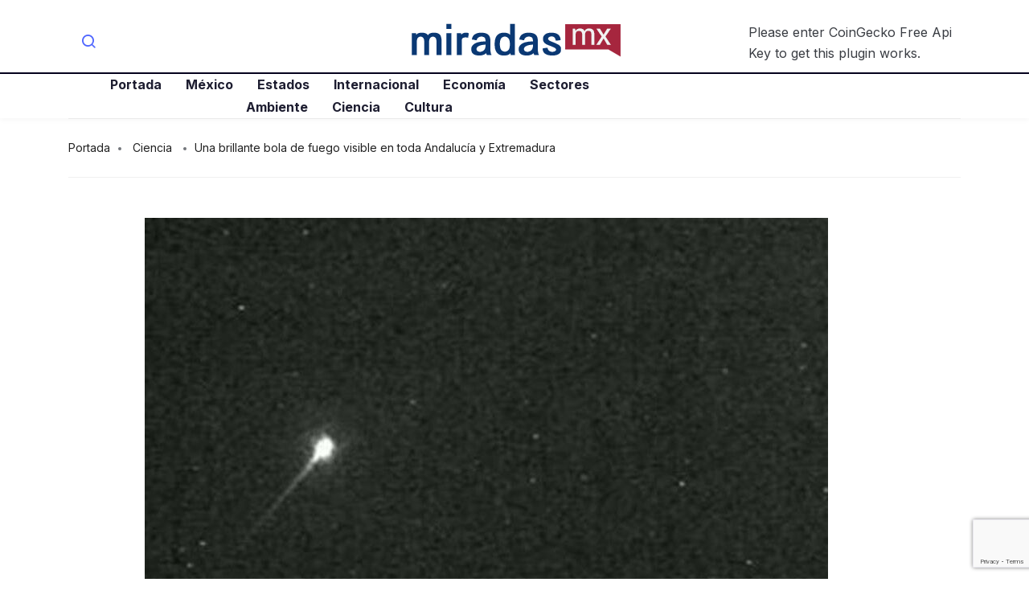

--- FILE ---
content_type: text/html; charset=UTF-8
request_url: https://miradas.mx/2022/10/04/una-brillante-bola-de-fuego-visible-en-toda-andalucia-y-extremadura/
body_size: 13888
content:
<!DOCTYPE html>
<html lang="es" class="" data-skin="light">
<head>
	<meta charset="UTF-8">
	<meta name="viewport" content="width=device-width, initial-scale=1.0"/>
		<title>Una brillante bola de fuego visible en toda Andalucía y Extremadura &#8211; Miradas.mx</title>
<meta name='robots' content='max-image-preview:large' />
<link rel='dns-prefetch' href='//fonts.googleapis.com' />
<link rel="alternate" type="application/rss+xml" title="Miradas.mx &raquo; Feed" href="https://miradas.mx/feed/" />
<link rel="alternate" type="application/rss+xml" title="Miradas.mx &raquo; Feed de los comentarios" href="https://miradas.mx/comments/feed/" />
<link rel="alternate" title="oEmbed (JSON)" type="application/json+oembed" href="https://miradas.mx/wp-json/oembed/1.0/embed?url=https%3A%2F%2Fmiradas.mx%2F2022%2F10%2F04%2Funa-brillante-bola-de-fuego-visible-en-toda-andalucia-y-extremadura%2F" />
<link rel="alternate" title="oEmbed (XML)" type="text/xml+oembed" href="https://miradas.mx/wp-json/oembed/1.0/embed?url=https%3A%2F%2Fmiradas.mx%2F2022%2F10%2F04%2Funa-brillante-bola-de-fuego-visible-en-toda-andalucia-y-extremadura%2F&#038;format=xml" />
<style id='wp-img-auto-sizes-contain-inline-css' type='text/css'>
img:is([sizes=auto i],[sizes^="auto," i]){contain-intrinsic-size:3000px 1500px}
/*# sourceURL=wp-img-auto-sizes-contain-inline-css */
</style>
<link rel='stylesheet' id='qoxag-widget-styles-pro-css' href='https://miradas.mx/wp-content/plugins/qoxag-essential/modules/elements/assets/css/widget-styles-pro.css?ver=1.0.3' type='text/css' media='all' />
<link rel='stylesheet' id='elementor-frontend-css' href='https://miradas.mx/wp-content/plugins/elementor/assets/css/frontend.min.css?ver=3.25.7' type='text/css' media='all' />
<link rel='stylesheet' id='elementor-post-10-css' href='https://miradas.mx/wp-content/uploads/elementor/css/post-10.css?ver=1738686869' type='text/css' media='all' />
<link rel='stylesheet' id='elementor-post-190-css' href='https://miradas.mx/wp-content/uploads/elementor/css/post-190.css?ver=1738686869' type='text/css' media='all' />
<style id='wp-emoji-styles-inline-css' type='text/css'>

	img.wp-smiley, img.emoji {
		display: inline !important;
		border: none !important;
		box-shadow: none !important;
		height: 1em !important;
		width: 1em !important;
		margin: 0 0.07em !important;
		vertical-align: -0.1em !important;
		background: none !important;
		padding: 0 !important;
	}
/*# sourceURL=wp-emoji-styles-inline-css */
</style>
<link rel='stylesheet' id='wp-block-library-css' href='https://miradas.mx/wp-includes/css/dist/block-library/style.min.css?ver=6.9' type='text/css' media='all' />

<style id='classic-theme-styles-inline-css' type='text/css'>
/*! This file is auto-generated */
.wp-block-button__link{color:#fff;background-color:#32373c;border-radius:9999px;box-shadow:none;text-decoration:none;padding:calc(.667em + 2px) calc(1.333em + 2px);font-size:1.125em}.wp-block-file__button{background:#32373c;color:#fff;text-decoration:none}
/*# sourceURL=/wp-includes/css/classic-themes.min.css */
</style>
<link rel='stylesheet' id='contact-form-7-css' href='https://miradas.mx/wp-content/plugins/contact-form-7/includes/css/styles.css?ver=6.0.3' type='text/css' media='all' />
<link rel='stylesheet' id='wp_automatic_gallery_style-css' href='https://miradas.mx/wp-content/plugins/wp-automatic/css/wp-automatic.css?ver=1.0.0' type='text/css' media='all' />
<link rel='stylesheet' id='xs-front-style-css' href='https://miradas.mx/wp-content/plugins/wp-social/assets/css/frontend.css?ver=3.0.9' type='text/css' media='all' />
<link rel='stylesheet' id='xs_login_font_login_css-css' href='https://miradas.mx/wp-content/plugins/wp-social/assets/css/font-icon.css?ver=3.0.9' type='text/css' media='all' />
<link rel='stylesheet' id='elementskit-parallax-style-css' href='https://miradas.mx/wp-content/plugins/qoxag-essential/modules//parallax/assets/css/style.css?ver=1.5.9' type='text/css' media='all' />
<link rel='stylesheet' id='fonts-css' href='https://fonts.googleapis.com/css2?family=Inter:wght@300;400;500;600;700;800;900&#038;family=Zilla%20Slab:ital,wght@0,300;0,400;0,500;0,600;0,700;1,300;1,400;1,500;1,600;1,700' type='text/css' media='all' />
<link rel='stylesheet' id='qoxag-icon-css' href='https://miradas.mx/wp-content/themes/qoxag/assets/css/public/icon.css?ver=1.0.9' type='text/css' media='all' />
<link rel='stylesheet' id='qoxag-print-css' href='https://miradas.mx/wp-content/themes/qoxag/assets/css/public/print.css?ver=1.0.9' type='text/css' media='all' />
<link rel='stylesheet' id='qoxag-style-css' href='https://miradas.mx/wp-content/themes/qoxag/assets/css/public/style.css?ver=1.0.9' type='text/css' media='all' />
<link rel='stylesheet' id='ekit-widget-styles-css' href='https://miradas.mx/wp-content/plugins/elementskit-lite/widgets/init/assets/css/widget-styles.css?ver=3.4.0' type='text/css' media='all' />
<link rel='stylesheet' id='ekit-responsive-css' href='https://miradas.mx/wp-content/plugins/elementskit-lite/widgets/init/assets/css/responsive.css?ver=3.4.0' type='text/css' media='all' />
<link rel='stylesheet' id='qoxag-essential-widget-styles-css' href='https://miradas.mx/wp-content/plugins/qoxag-essential/includes/assets/css/qoxag-essentials-widget-styles.css?ver=1.0' type='text/css' media='all' />
<script type="text/javascript" src="https://miradas.mx/wp-includes/js/jquery/jquery.min.js?ver=3.7.1" id="jquery-core-js"></script>
<script type="text/javascript" src="https://miradas.mx/wp-includes/js/jquery/jquery-migrate.min.js?ver=3.4.1" id="jquery-migrate-js"></script>
<script type="text/javascript" src="https://miradas.mx/wp-content/plugins/wp-automatic/js/main-front.js?ver=6.9" id="wp_automatic_gallery-js"></script>
<script type="text/javascript" id="xs_front_main_js-js-extra">
/* <![CDATA[ */
var rest_config = {"rest_url":"https://miradas.mx/wp-json/","nonce":"f3c43dba9f","insta_enabled":""};
//# sourceURL=xs_front_main_js-js-extra
/* ]]> */
</script>
<script type="text/javascript" src="https://miradas.mx/wp-content/plugins/wp-social/assets/js/front-main.js?ver=3.0.9" id="xs_front_main_js-js"></script>
<script type="text/javascript" id="xs_social_custom-js-extra">
/* <![CDATA[ */
var rest_api_conf = {"siteurl":"https://miradas.mx","nonce":"f3c43dba9f","root":"https://miradas.mx/wp-json/"};
var wsluFrontObj = {"resturl":"https://miradas.mx/wp-json/","rest_nonce":"f3c43dba9f"};
//# sourceURL=xs_social_custom-js-extra
/* ]]> */
</script>
<script type="text/javascript" src="https://miradas.mx/wp-content/plugins/wp-social/assets/js/social-front.js?ver=6.9" id="xs_social_custom-js"></script>
<script type="text/javascript" src="https://miradas.mx/wp-content/plugins/qoxag-essential/modules//parallax/assets/js/jarallax.js?ver=1.5.9" id="jarallax-js"></script>
<link rel="https://api.w.org/" href="https://miradas.mx/wp-json/" /><link rel="alternate" title="JSON" type="application/json" href="https://miradas.mx/wp-json/wp/v2/posts/36577" /><link rel="EditURI" type="application/rsd+xml" title="RSD" href="https://miradas.mx/xmlrpc.php?rsd" />
<meta name="generator" content="WordPress 6.9" />
<link rel='shortlink' href='https://miradas.mx/?p=36577' />
<meta name="generator" content="Elementor 3.25.7; features: additional_custom_breakpoints, e_optimized_control_loading; settings: css_print_method-external, google_font-enabled, font_display-auto">

			<script type="text/javascript">
				var elementskit_module_parallax_url = "https://miradas.mx/wp-content/plugins/qoxag-essential/modules//parallax/"
			</script>
					<style>
				.e-con.e-parent:nth-of-type(n+4):not(.e-lazyloaded):not(.e-no-lazyload),
				.e-con.e-parent:nth-of-type(n+4):not(.e-lazyloaded):not(.e-no-lazyload) * {
					background-image: none !important;
				}
				@media screen and (max-height: 1024px) {
					.e-con.e-parent:nth-of-type(n+3):not(.e-lazyloaded):not(.e-no-lazyload),
					.e-con.e-parent:nth-of-type(n+3):not(.e-lazyloaded):not(.e-no-lazyload) * {
						background-image: none !important;
					}
				}
				@media screen and (max-height: 640px) {
					.e-con.e-parent:nth-of-type(n+2):not(.e-lazyloaded):not(.e-no-lazyload),
					.e-con.e-parent:nth-of-type(n+2):not(.e-lazyloaded):not(.e-no-lazyload) * {
						background-image: none !important;
					}
				}
			</style>
			<link rel="icon" href="https://miradas.mx/wp-content/uploads/2021/09/favicon.png" sizes="32x32" />
<link rel="icon" href="https://miradas.mx/wp-content/uploads/2021/09/favicon.png" sizes="192x192" />
<link rel="apple-touch-icon" href="https://miradas.mx/wp-content/uploads/2021/09/favicon.png" />
<meta name="msapplication-TileImage" content="https://miradas.mx/wp-content/uploads/2021/09/favicon.png" />
		<style type="text/css" id="wp-custom-css">
			/* sidebar social counter css */
.xs_social_counter_widget .xs_counter_url.wslu-counter-box-shaped {
    text-align: left;
}
.xs_social_counter_widget .xs_counter_url.wslu-counter-box-shaped li {
    max-width: 50%;
    border-radius: 0px;
    min-width: 48%;
    margin: 0px 5px 10px 0 !important;
    background: #ffffff;
    border: 1px solid #CCCFD4;
    border-radius: 6px;
    padding: 2px !important;
		background: #ffffff;
}
.xs_social_counter_widget .xs_counter_url .xs-social-icon span{
    font-size: 13px;
    width: 36px;
    height: 36px;
    line-height: 34px;
    text-align: center;
    background: rgba(0,0,0,0.2);
		border: 2px solid transparent !important;
}

.xs-social-icon {
    float: left;
    margin: 0 10px
}

.xs_social_counter_widget .xs_counter_url li a{
    padding: 10px 0 8px 0!important;
}
.xs_social_counter_widget .xs_counter_url .xs-social-follower {
    font-size: 16px;
    margin-bottom: 5px;
    margin-top: 3px;
    color: #05011D !important;
}
.xs_social_counter_widget .xs_counter_url .xs-social-follower-text {
    font-size: 12px;
    font-weight: 400;
    color: #707070 !important;
}

.sidebar .widget .xs_social_counter_widget .xs_counter_url .xs-social-icon span {
	height: 36px;
	width: 36px;
	line-height: 34px;
}

.xs_social_counter_widget .xs_counter_url.wslu-counter-fill-colored li.facebook {
	background: #ffffff;
}
.xs_social_counter_widget .xs_counter_url.wslu-counter-box-shaped li .met-social-facebook {
    background: #3B5998;
}
.xs_social_counter_widget .xs_counter_url.wslu-counter-box-shaped li .met-social-twitter {
    background: #1DA1F2;
}
.xs_social_counter_widget .xs_counter_url.wslu-counter-fill-colored li.twitter {
	background: #ffffff;
}
.xs_social_counter_widget .xs_counter_url.wslu-counter-fill-colored li.pinterest {
	background: #ffffff;
}
.xs_social_counter_widget .xs_counter_url.wslu-counter-box-shaped li .met-social-pinterest {
    background: #FF0000;
}
.xs_social_counter_widget .xs_counter_url.wslu-counter-fill-colored li.dribbble {
	background: #ffffff;
}
.xs_social_counter_widget .xs_counter_url.wslu-counter-fill-colored li .met-social-dribbble {
	background: #ea4c89;
}
.xs_social_counter_widget .xs_counter_url.wslu-counter-box-shaped li.instagram {
    background: #ffffff;
}
.xs_social_counter_widget .xs_counter_url.wslu-counter-box-shaped li .met-social-instagram {
    background: #833AB4;
}
.xs_social_counter_widget .xs_counter_url.wslu-counter-box-shaped li.youtube {
    background: #ffffff;
}
.xs_social_counter_widget .xs_counter_url.wslu-counter-box-shaped li .met-social-youtube {
    background: #FF0000;
}

.xs_social_counter_widget .xs_counter_url.wslu-counter-fill-colored li:last-child, .xs_social_counter_widget .xs_counter_url.wslu-counter-fill-colored li:nth-child(3n+3) {
	border: 1px solid #CCCFD4;
}
.social-counter h5 {
    display: none;
}

.widget .xs_social_counter_widget .xs_counter_url .xs-social-icon span {
	border: 2px solid transparent;
	height: 36px;
	width: 36px;
	line-height: 33px;
}


/* recent counter post css */
.qoxag-post-grid .row div:last-child > .qoxag-grid-single {
    padding-bottom: 10px;
}

.ts-count-post .qoxag-post-grid div[class^=col-] .qoxag-grid-single::before {
    left: 0px;
    color: #05011D;
    font-size: 32px;
    font-weight: 700;
    background: transparent;
    top: 10px;
    width: auto;
    height: auto;
    box-shadow: none;
    border: 2px solid transparent;
    font-family: 'Lora';
}
.ts-count-post .qoxag-post-grid div[class^=col-] .qoxag-grid-single::after {
    content: '';
    position: absolute;
    top: 47px;
    left: 2px;
    height: 3px;
    width: 15px;
    background: #05011D;
}

.qoxag_latest_news_widget .qoxag-recent-post .post-thumb {
	order: 2;
}

.qoxag_latest_news_widget .ts-count-post .qoxag-post-grid div[class^=col-] .qoxag-grid-single::before {
	left: -15px;
	top: -7px;
}
.qoxag_latest_news_widget .ts-count-post .qoxag-post-grid div[class^=col-] .qoxag-grid-single::after {
	top: 30px;
	left: -15px;
}

.qoxag_latest_news_widget .qoxag-recent-post .post-content .category-wrapper .post-cat .cat-background-span {
	display: none;
}

.qoxag_latest_news_widget .qoxag-recent-post .post-content .category-wrapper .post-cat {
	font-weight: 700;
}

.qoxag_latest_news_widget .qoxag-recent-post .post-content .category-wrapper .post-cat .before {
	color: #707070;
}

/* sidebar title css */

.sidebar .widget .widget-title {
	position: relative;
	border: 1px solid transparent;
	padding-left: 15px;
	text-transform: uppercase;
	font-size: 20px;
	line-height: 25px;
}

.sidebar .widget .widget-title::after {
    content: '';
    background: #000;
    height: 8px;
    width: 8px;
    position: absolute;
    left: 0;
    top: 9px;
		border-radius: 10px;
}

.qoxag-grid-single .post-content .position-onimage {
	display: none;
}

.qoxag-recent-post .post-content {
    padding-left: 15px;
    padding-right: 15px;
}

.category-layout .post-thumbnail {
    border-radius: 6px;
}

.qoxag-grid-single.thumb-top .post-thumbnail {
	border-radius: 6px;
}

.qoxag-recent-post .post-thumb .qoxag-sm-bg-img {
	border-radius: 6px;
}
.ts-category-list-item .ts-category-list li a::before {
	background: rgba(30, 30, 49, .7);
}
.ts-category-list-item .ts-category-list li a .category-count {
	background: rgba(255,255,255,.66);
  color: #ffffff;
}
.qoxag-grid-single .post-cat.left-background .cat-background-span {
	display: none;
}
.category-layout .post-cat.left-background {
	color: #707070 !important;
}		</style>
		</head>
<body class="wp-singular post-template-default single single-post postid-36577 single-format-standard wp-custom-logo wp-theme-qoxag sidebar-active elementor-default elementor-kit-5">
 
    

<div class="ekit-template-content-markup ekit-template-content-header ekit-template-content-theme-support">
		<div data-elementor-type="wp-post" data-elementor-id="10" class="elementor elementor-10">
						<section class="elementor-section elementor-top-section elementor-element elementor-element-f468286 elementor-section-boxed elementor-section-height-default elementor-section-height-default" data-id="f468286" data-element_type="section">
						<div class="elementor-container elementor-column-gap-default">
					<div class="elementor-column elementor-col-33 elementor-top-column elementor-element elementor-element-c63fcc5 elementor-hidden-phone" data-id="c63fcc5" data-element_type="column">
			<div class="elementor-widget-wrap elementor-element-populated">
						<div class="elementor-element elementor-element-32300bc elementor-widget elementor-widget-elementskit-header-search" data-id="32300bc" data-element_type="widget" data-settings="{&quot;ekit_we_effect_on&quot;:&quot;none&quot;}" data-widget_type="elementskit-header-search.default">
				<div class="elementor-widget-container">
			<div class="ekit-wid-con" >        <a href="#ekit_modal-popup-32300bc" class="ekit_navsearch-button ekit-modal-popup" aria-label="navsearch-button">
            <i aria-hidden="true" class="xts-icon xts-search"></i>        </a>
        <!-- language switcher strart -->
        <!-- xs modal -->
        <div class="zoom-anim-dialog mfp-hide ekit_modal-searchPanel" id="ekit_modal-popup-32300bc">
            <div class="ekit-search-panel">
            <!-- Polylang search - thanks to Alain Melsens -->
                <form role="search" method="get" class="ekit-search-group" action="https://miradas.mx/">
                    <input type="search" class="ekit_search-field" aria-label="search-form" placeholder="Buscar..." value="" name="s">
					<button type="submit" class="ekit_search-button" aria-label="search-button">
                        <i aria-hidden="true" class="xts-icon xts-search"></i>                    </button>
                </form>
            </div>
        </div><!-- End xs modal -->
        <!-- end language switcher strart -->
        </div>		</div>
				</div>
					</div>
		</div>
				<div class="elementor-column elementor-col-33 elementor-top-column elementor-element elementor-element-8c4c877" data-id="8c4c877" data-element_type="column">
			<div class="elementor-widget-wrap elementor-element-populated">
						<div class="elementor-element elementor-element-25638f6 elementor-widget elementor-widget-site-logo" data-id="25638f6" data-element_type="widget" data-settings="{&quot;ekit_we_effect_on&quot;:&quot;none&quot;}" data-widget_type="site-logo.default">
				<div class="elementor-widget-container">
			<div class="qoxag-widget-logo logo">
    <a href="https://miradas.mx/">
        <img class="dark" src="http://miradas.mx/wp-content/uploads/2021/06/miradasmx_logo.png" alt="Miradas.mx">

        <img class="light" src="http://miradas.mx/wp-content/uploads/2021/06/miradasmx_logo.png" alt="Miradas.mx">
    </a>
</div>		</div>
				</div>
					</div>
		</div>
				<div class="elementor-column elementor-col-33 elementor-top-column elementor-element elementor-element-b7ffc1f elementor-hidden-phone" data-id="b7ffc1f" data-element_type="column">
			<div class="elementor-widget-wrap elementor-element-populated">
						<div class="elementor-element elementor-element-0a07253 elementor-widget elementor-widget-shortcode" data-id="0a07253" data-element_type="widget" data-settings="{&quot;ekit_we_effect_on&quot;:&quot;none&quot;}" data-widget_type="shortcode.default">
				<div class="elementor-widget-container">
					<div class="elementor-shortcode">Please enter CoinGecko Free Api Key to get this plugin works.<br></div>
				</div>
				</div>
					</div>
		</div>
					</div>
		</section>
				<section class="elementor-section elementor-top-section elementor-element elementor-element-cf6fc8f elementor-section-boxed elementor-section-height-default elementor-section-height-default" data-id="cf6fc8f" data-element_type="section">
						<div class="elementor-container elementor-column-gap-default">
					<div class="elementor-column elementor-col-66 elementor-top-column elementor-element elementor-element-76e0eb0" data-id="76e0eb0" data-element_type="column">
			<div class="elementor-widget-wrap elementor-element-populated">
						<div class="elementor-element elementor-element-cf346df elementor-widget-tablet__width-auto elementor-widget elementor-widget-ekit-nav-menu" data-id="cf346df" data-element_type="widget" data-settings="{&quot;ekit_we_effect_on&quot;:&quot;none&quot;}" data-widget_type="ekit-nav-menu.default">
				<div class="elementor-widget-container">
					<nav class="ekit-wid-con ekit_menu_responsive_tablet" 
			data-hamburger-icon="xts-icon xts-menu" 
			data-hamburger-icon-type="icon" 
			data-responsive-breakpoint="1024">
			            <button class="elementskit-menu-hamburger elementskit-menu-toggler"  type="button" aria-label="hamburger-icon">
                <i aria-hidden="true" class="ekit-menu-icon xts-icon xts-menu"></i>            </button>
            <div id="ekit-megamenu-primary-menu" class="elementskit-menu-container elementskit-menu-offcanvas-elements elementskit-navbar-nav-default ekit-nav-menu-one-page-no ekit-nav-dropdown-hover"><ul id="menu-primary-menu" class="elementskit-navbar-nav elementskit-menu-po-center submenu-click-on-icon"><li id="menu-item-89" class="menu-item menu-item-type-post_type menu-item-object-page menu-item-home menu-item-89 nav-item elementskit-mobile-builder-content" data-vertical-menu=750px><a href="https://miradas.mx/" class="ekit-menu-nav-link">Portada</a></li>
<li id="menu-item-1874" class="menu-item menu-item-type-taxonomy menu-item-object-category menu-item-1874 nav-item elementskit-mobile-builder-content" data-vertical-menu=750px><a href="https://miradas.mx/mexico/" class="ekit-menu-nav-link">México</a></li>
<li id="menu-item-1872" class="menu-item menu-item-type-taxonomy menu-item-object-category menu-item-1872 nav-item elementskit-mobile-builder-content" data-vertical-menu=750px><a href="https://miradas.mx/estados/" class="ekit-menu-nav-link">Estados</a></li>
<li id="menu-item-1873" class="menu-item menu-item-type-taxonomy menu-item-object-category menu-item-1873 nav-item elementskit-mobile-builder-content" data-vertical-menu=750px><a href="https://miradas.mx/internacional/" class="ekit-menu-nav-link">Internacional</a></li>
<li id="menu-item-1871" class="menu-item menu-item-type-taxonomy menu-item-object-category menu-item-1871 nav-item elementskit-mobile-builder-content" data-vertical-menu=750px><a href="https://miradas.mx/economia/" class="ekit-menu-nav-link">Economía</a></li>
<li id="menu-item-1875" class="menu-item menu-item-type-taxonomy menu-item-object-category menu-item-1875 nav-item elementskit-mobile-builder-content" data-vertical-menu=750px><a href="https://miradas.mx/sectores/" class="ekit-menu-nav-link">Sectores</a></li>
<li id="menu-item-1868" class="menu-item menu-item-type-taxonomy menu-item-object-category menu-item-1868 nav-item elementskit-mobile-builder-content" data-vertical-menu=750px><a href="https://miradas.mx/ambiente/" class="ekit-menu-nav-link">Ambiente</a></li>
<li id="menu-item-1869" class="menu-item menu-item-type-taxonomy menu-item-object-category current-post-ancestor current-menu-parent current-post-parent menu-item-1869 nav-item elementskit-mobile-builder-content" data-vertical-menu=750px><a href="https://miradas.mx/ciencia/" class="ekit-menu-nav-link">Ciencia</a></li>
<li id="menu-item-1870" class="menu-item menu-item-type-taxonomy menu-item-object-category menu-item-1870 nav-item elementskit-mobile-builder-content" data-vertical-menu=750px><a href="https://miradas.mx/cultura/" class="ekit-menu-nav-link">Cultura</a></li>
</ul><div class="elementskit-nav-identity-panel"><a class="elementskit-nav-logo" href="https://miradas.mx" target="" rel=""><img src="http://stage.miradas.mx/wp-content/uploads/2021/06/miradasmx_logo.png" title="miradasmx_logo" alt="miradasmx_logo" decoding="async" /></a><button class="elementskit-menu-close elementskit-menu-toggler" type="button">X</button></div></div>			
			<div class="elementskit-menu-overlay elementskit-menu-offcanvas-elements elementskit-menu-toggler ekit-nav-menu--overlay"></div>        </nav>
				</div>
				</div>
					</div>
		</div>
				<div class="elementor-column elementor-col-33 elementor-top-column elementor-element elementor-element-07075d7" data-id="07075d7" data-element_type="column">
			<div class="elementor-widget-wrap">
							</div>
		</div>
					</div>
		</section>
				</div>
		</div>

<div id="main-content" class="main-container blog-single sidebar-inactive banner-bg-style1"  role="main">
      <div class="container">
        <div class="nobanner-breadcrumb">
        <ol class="breadcrumb"><li><a href="https://miradas.mx">Portada</a></li> <li> <a href=https://miradas.mx/ciencia/>Ciencia</a> </li><li>Una brillante bola de fuego visible en toda Andalucía y Extremadura</li></ol>      </div>
        

    <div class="row">
            <div class="col-lg-10 mx-auto">
       <div class="single-wrap">
                          <article id="post-36577" class="post-content post-single post-36577 post type-post status-publish format-standard has-post-thumbnail hentry category-ciencia tag-ciencia">
                
         <div class="post-media post-image">
            <img class="img-fluid" src="https://miradas.mx/wp-content/uploads/2022/10/bolafuego-kgLI-984x468@Diario-Sur-850x468.jpg" alt=" Una brillante bola de fuego visible en toda Andalucía y Extremadura">              
         </div>
      
	<div class="post-body clearfix">
      
		<!-- Article header -->
		<header class="entry-header clearfix qoxag-grid-single">
			        <div class="category-wrapper category-layout position-contentpart">
            
                <a class="post-cat left-background"
                   href="https://miradas.mx/ciencia/" style=>
                   <span class="cat-background-span" style=></span>
					<span class="before">
						Ciencia					</span>
                </a>
                        </div>
        		</header><!-- header end -->
  

		<!-- Article content -->
		<div class="entry-content clearfix">
          <h1 class="entry-title">Una brillante bola de fuego visible en toda Andalucía y Extremadura</h1>          <div class="category-layout meta-wrapper">
                     <div class="post-meta">
                                <span class="post-author">
                <span>by</span>
                <a href="https://miradas.mx/author/websys/">
                    websys                </a>
            </span>
                            <span class="post-date">
                <i class="xts-icon xts-date"></i>
                4 de octubre de 2022            </span>
                        
            </div>
                   <div class="extra-meta">
                                                   </div>
          </div>

         <!-- recepie meta field -->
         
			<p></p>
<div>
<article class="voc-article voc-article--detail voc-article--detail--base voc-article--photo-bottom"><!-- IMAGE --></p>
<div class="voc-img-container "><picture class="voc-main-figure voc-video-story  "/>
<p class="figure-caption"><span class="voc-photo-caption">Imagen de archivo de otra bola de fuego divisada este 30 de junio en Andalucía. / PROYECTO SMART </span><span class="voc-photo-author"/></p>
</div>
<p><!-- INFO CONTAINER --></p>
<p><h2 class="voc-sub-title">El fenómeno pudo ser divisado a las 21.04 horas desde distintos puntos de la Comunidad</h2>
</p>
</article>
</div>
<div data-voc-share-selection=""><!-- AUTHOR --></p>
<div class="voc-author-timesocial "><!-- AUTHOR --></p>
<div class="voc-author-timesocial__signature"><!-- IMAGE AUTHOR --><picture class="voc-image-signature"></picture><!-- INFO AUTHOR --></div>
</div>
<p><!-- COMPONENTS --></p>
<p class="voc-paragraph">No hace falta ser aficionado a la Astronomía para que a uno se le iluminen los ojos de emoción al ver un fenómeno celeste una noche cualquiera. Si es una bola de fuego, la luz va de serie. Sin previo aviso, a las 21.04 horas, una de ellas ha vuelto a cruzar el cielo de Andalucía y Extremadura, sobre todo en Málaga, Granada, Sevilla y Córdoba, aunque sin dejar una sola provincia fuera del campo visual. Un evento ha sido confirmado por el investigador responsable del proyecto SMART, el astrofísico José María Madiedo, del Instituto de Astrofísica de Andalucía IAA-CSIC.
</p>
<p class="voc-paragraph">La bola de fuego sobrevoló el Golfo de Cádiz, ero fue tan brillante que pudo verse desde más de 700 km de distancia. Ha sido grabada por los sitemas del proyecto SMART y, aunque el evento está a la espera de ser analizada en profundidad, en un primer análisis Madiedo avanza que «pudiera haber sido generada por la entrada en la atmósfera de una roca, casi con toda probabilidad procedente de un asteroide».
</p>
<p class="voc-paragraph">Este tipo de fenómenos se producen al entrar en la atmósfera de la Tierra rocas a velocidades que alcanzan altas velocidades, que en este caso ha llegado a los 69.000 km/h. El bólido se inició a 84 km de altitud sobre el Atlántico, cerca de la vertical del estrecho de Gibraltar y finalizó a 44 km de altura sobre el mar. La roca se destruyó completamente en la atmósfera, por lo que ningún fragmento consiguió caer en el mar. El violento rozamiento con la atmósfera terrestre a esta enorme velocidad hace que la superficie de la roca se caliente hasta alcanzar una temperatura de varios miles de grados centígrados y se vuelva incandescente, generándose así una bola de fuego.
</p>
<div class="voc-detail__cmp">
<div class="voc-article-container">
<article class="voc-article voc-article--cmp-photo-text">
<div class="voc-img-container"><picture>
<div class="voc-horizontal voc-img-icon-link"><img class="lazy" loading="lazy" data-original="//static2.diariosur.es/www/multimedia/202210/04/media/cortadas/hilera-kgLI-U180271571018kgG-624x385@Diario%20Sur.jpg" alt="Tren de luz de Starlink"/></div>
</picture>
<p class="figure-caption ">
          Tren de luz de Starlink /<br />
          <span class="voc-photo-author"><br />
          CARMEN NOGUÉS<br />
          </span></p>
</div>
</article>
</div>
</div>
<p class="voc-paragraph">Este evento se produce después de que apenas hace 15 días los andaluces miraran al cielo vislumbrando<br />
<a data-voc-vtm-id="in-text-traffic" href="https://www.diariosur.es/malaga/hilera-luces-cielo-malaga-explicacion-spacex-20220925221912-nt.html" title="www.diariosur.es">una hilera de luces en plena oscuridad </a>cruzando el firmamento. El responsable de este tren de luces era el proyecto de satélites artificiales de Elon Musk, Starlink, lanzados por Space X. Estos satélites llevan lanzándose y orbitando alrededor de la tierra varios años y su objetivo es llevar Internet a cualquier parte del planeta, incluso a las zonas más recónditas. La empresa de Musk lanzó a finales de septiembre desde Florida 52 de sus satélites de Internet Starlink. Salieron desde la estación de Cabo Cañaveral y pasaron por la península ibérica, generando esas imágenes tan llamativas en el cielo.
</p>
<p><!-- TOPICS --><!-- TENDENCIAS --></div>
<p><a href="https://www.diariosur.es/andalucia/bola-fuego-visible-andalucia-meteorito-20221004220154-nt.html">Ir a la fuente. </a></p>

    <div class="xs_social_share_widget xs_share_url after_content 		main_content  wslu-style-1 wslu-share-box-shaped wslu-fill-colored wslu-none wslu-share-horizontal wslu-theme-font-no wslu-main_content">

		
        <ul>
			                    <li class="xs-share-li whatsapp                        wslu-no-extra-data">
                        <a href="javascript:void(0);"
                           id="xs_feed_whatsapp"
                           onclick="xs_social_sharer(this);"
                           data-pid="36577"
                           data-uri_hash="1fd20079196cea3a606823b64740db63"
                           data-key="whatsapp"
                           data-xs-href="whatsapp://send?text=Una+brillante+bola+de+fuego+visible+en+toda+Andaluc%C3%ADa+y+Extremadura+https%3A%2F%2Fmiradas.mx%2F2022%2F10%2F04%2Funa-brillante-bola-de-fuego-visible-en-toda-andalucia-y-extremadura%2F">

                            <div class="xs-social-icon">
                                <span class="met-social met-social-whatsapp"></span>
                            </div>

							
                            <div class="wslu-hover-content">
                                <div class="xs-social-followers">
									0                                </div>
                                <div class="xs-social-follower-text">
									                                </div>
                                <div class="xs-social-follower-label">
									Whatsapp                                </div>
                            </div>
                        </a>
                    </li>
					                    <li class="xs-share-li telegram                        wslu-no-extra-data">
                        <a href="javascript:void(0);"
                           id="xs_feed_telegram"
                           onclick="xs_social_sharer(this);"
                           data-pid="36577"
                           data-uri_hash="1fd20079196cea3a606823b64740db63"
                           data-key="telegram"
                           data-xs-href="https://telegram.me/share/url?url=https%3A%2F%2Fmiradas.mx%2F2022%2F10%2F04%2Funa-brillante-bola-de-fuego-visible-en-toda-andalucia-y-extremadura%2F&amp;text=Una+brillante+bola+de+fuego+visible+en+toda+Andaluc%C3%ADa+y+Extremadura">

                            <div class="xs-social-icon">
                                <span class="met-social met-social-telegram"></span>
                            </div>

							
                            <div class="wslu-hover-content">
                                <div class="xs-social-followers">
									0                                </div>
                                <div class="xs-social-follower-text">
									                                </div>
                                <div class="xs-social-follower-label">
									Telegram                                </div>
                            </div>
                        </a>
                    </li>
					                    <li class="xs-share-li facebook-messenger                        wslu-no-extra-data">
                        <a href="javascript:void(0);"
                           id="xs_feed_facebook-messenger"
                           onclick="xs_social_sharer(this);"
                           data-pid="36577"
                           data-uri_hash="1fd20079196cea3a606823b64740db63"
                           data-key="facebook-messenger"
                           data-xs-href="https://www.facebook.com/dialog/send?link=https%3A%2F%2Fmiradas.mx%2F2022%2F10%2F04%2Funa-brillante-bola-de-fuego-visible-en-toda-andalucia-y-extremadura%2F&amp;redirect_uri=https%3A%2F%2Fmiradas.mx%2F2022%2F10%2F04%2Funa-brillante-bola-de-fuego-visible-en-toda-andalucia-y-extremadura%2F&amp;display=popup&amp;app_id=2577123062406162">

                            <div class="xs-social-icon">
                                <span class="met-social met-social-facebook-messenger"></span>
                            </div>

							
                            <div class="wslu-hover-content">
                                <div class="xs-social-followers">
									0                                </div>
                                <div class="xs-social-follower-text">
									                                </div>
                                <div class="xs-social-follower-label">
									Facebook-messenger                                </div>
                            </div>
                        </a>
                    </li>
					                    <li class="xs-share-li facebook                        wslu-no-extra-data">
                        <a href="javascript:void(0);"
                           id="xs_feed_facebook"
                           onclick="xs_social_sharer(this);"
                           data-pid="36577"
                           data-uri_hash="1fd20079196cea3a606823b64740db63"
                           data-key="facebook"
                           data-xs-href="http://www.facebook.com/sharer.php?u=https%3A%2F%2Fmiradas.mx%2F2022%2F10%2F04%2Funa-brillante-bola-de-fuego-visible-en-toda-andalucia-y-extremadura%2F&amp;t=Una+brillante+bola+de+fuego+visible+en+toda+Andaluc%C3%ADa+y+Extremadura&amp;v=3">

                            <div class="xs-social-icon">
                                <span class="met-social met-social-facebook"></span>
                            </div>

							
                            <div class="wslu-hover-content">
                                <div class="xs-social-followers">
									0                                </div>
                                <div class="xs-social-follower-text">
									                                </div>
                                <div class="xs-social-follower-label">
									Facebook                                </div>
                            </div>
                        </a>
                    </li>
					                    <li class="xs-share-li twitter                        wslu-no-extra-data">
                        <a href="javascript:void(0);"
                           id="xs_feed_twitter"
                           onclick="xs_social_sharer(this);"
                           data-pid="36577"
                           data-uri_hash="1fd20079196cea3a606823b64740db63"
                           data-key="twitter"
                           data-xs-href="https://twitter.com/intent/tweet?text=Una+brillante+bola+de+fuego+visible+en+toda+Andaluc%C3%ADa+y+Extremadura+https%3A%2F%2Fmiradas.mx%2F2022%2F10%2F04%2Funa-brillante-bola-de-fuego-visible-en-toda-andalucia-y-extremadura%2F&amp;original_referer=https%3A%2F%2Fmiradas.mx%2F2022%2F10%2F04%2Funa-brillante-bola-de-fuego-visible-en-toda-andalucia-y-extremadura%2F&amp;related=xpeedstudio">

                            <div class="xs-social-icon">
                                <span class="met-social met-social-twitter"></span>
                            </div>

							
                            <div class="wslu-hover-content">
                                <div class="xs-social-followers">
									0                                </div>
                                <div class="xs-social-follower-text">
									                                </div>
                                <div class="xs-social-follower-label">
									Twitter                                </div>
                            </div>
                        </a>
                    </li>
					                    <li class="xs-share-li email                        wslu-no-extra-data">
                        <a href="javascript:void(0);"
                           id="xs_feed_email"
                           onclick="xs_social_sharer(this);"
                           data-pid="36577"
                           data-uri_hash="1fd20079196cea3a606823b64740db63"
                           data-key="email"
                           data-xs-href="mailto:?body=Title%3A+Una+brillante+bola+de+fuego+visible+en+toda+Andaluc%C3%ADa+y+Extremadura+%5Cn%5Cn+URL%3A+https%3A%2F%2Fmiradas.mx%2F2022%2F10%2F04%2Funa-brillante-bola-de-fuego-visible-en-toda-andalucia-y-extremadura%2F&amp;subject=Una+brillante+bola+de+fuego+visible+en+toda+Andaluc%C3%ADa+y+Extremadura">

                            <div class="xs-social-icon">
                                <span class="met-social met-social-email"></span>
                            </div>

							
                            <div class="wslu-hover-content">
                                <div class="xs-social-followers">
									0                                </div>
                                <div class="xs-social-follower-text">
									                                </div>
                                <div class="xs-social-follower-label">
									Email                                </div>
                            </div>
                        </a>
                    </li>
					        </ul>
    </div> 
               </div> <!-- end entry-content -->
   </div> <!-- end post-body -->
              </article>

                              <div class="social-share">
                    <h4 class="social-share-title">Compartir:</h4>
                    
    <div class="xs_social_share_widget xs_share_url  		main_content  wslu-style-1 wslu-share-box-shaped wslu-fill-colored wslu-none wslu-share-horizontal wslu-theme-font-no wslu-main_content">

		
        <ul>
			                    <li class="xs-share-li whatsapp                        wslu-no-extra-data">
                        <a href="javascript:void(0);"
                           id="xs_feed_whatsapp"
                           onclick="xs_social_sharer(this);"
                           data-pid="36577"
                           data-uri_hash="1fd20079196cea3a606823b64740db63"
                           data-key="whatsapp"
                           data-xs-href="whatsapp://send?text=Una+brillante+bola+de+fuego+visible+en+toda+Andaluc%C3%ADa+y+Extremadura+https%3A%2F%2Fmiradas.mx%2F2022%2F10%2F04%2Funa-brillante-bola-de-fuego-visible-en-toda-andalucia-y-extremadura%2F">

                            <div class="xs-social-icon">
                                <span class="met-social met-social-whatsapp"></span>
                            </div>

							
                            <div class="wslu-hover-content">
                                <div class="xs-social-followers">
									0                                </div>
                                <div class="xs-social-follower-text">
									                                </div>
                                <div class="xs-social-follower-label">
									Whatsapp                                </div>
                            </div>
                        </a>
                    </li>
					                    <li class="xs-share-li telegram                        wslu-no-extra-data">
                        <a href="javascript:void(0);"
                           id="xs_feed_telegram"
                           onclick="xs_social_sharer(this);"
                           data-pid="36577"
                           data-uri_hash="1fd20079196cea3a606823b64740db63"
                           data-key="telegram"
                           data-xs-href="https://telegram.me/share/url?url=https%3A%2F%2Fmiradas.mx%2F2022%2F10%2F04%2Funa-brillante-bola-de-fuego-visible-en-toda-andalucia-y-extremadura%2F&amp;text=Una+brillante+bola+de+fuego+visible+en+toda+Andaluc%C3%ADa+y+Extremadura">

                            <div class="xs-social-icon">
                                <span class="met-social met-social-telegram"></span>
                            </div>

							
                            <div class="wslu-hover-content">
                                <div class="xs-social-followers">
									0                                </div>
                                <div class="xs-social-follower-text">
									                                </div>
                                <div class="xs-social-follower-label">
									Telegram                                </div>
                            </div>
                        </a>
                    </li>
					                    <li class="xs-share-li facebook-messenger                        wslu-no-extra-data">
                        <a href="javascript:void(0);"
                           id="xs_feed_facebook-messenger"
                           onclick="xs_social_sharer(this);"
                           data-pid="36577"
                           data-uri_hash="1fd20079196cea3a606823b64740db63"
                           data-key="facebook-messenger"
                           data-xs-href="https://www.facebook.com/dialog/send?link=https%3A%2F%2Fmiradas.mx%2F2022%2F10%2F04%2Funa-brillante-bola-de-fuego-visible-en-toda-andalucia-y-extremadura%2F&amp;redirect_uri=https%3A%2F%2Fmiradas.mx%2F2022%2F10%2F04%2Funa-brillante-bola-de-fuego-visible-en-toda-andalucia-y-extremadura%2F&amp;display=popup&amp;app_id=2577123062406162">

                            <div class="xs-social-icon">
                                <span class="met-social met-social-facebook-messenger"></span>
                            </div>

							
                            <div class="wslu-hover-content">
                                <div class="xs-social-followers">
									0                                </div>
                                <div class="xs-social-follower-text">
									                                </div>
                                <div class="xs-social-follower-label">
									Facebook-messenger                                </div>
                            </div>
                        </a>
                    </li>
					                    <li class="xs-share-li facebook                        wslu-no-extra-data">
                        <a href="javascript:void(0);"
                           id="xs_feed_facebook"
                           onclick="xs_social_sharer(this);"
                           data-pid="36577"
                           data-uri_hash="1fd20079196cea3a606823b64740db63"
                           data-key="facebook"
                           data-xs-href="http://www.facebook.com/sharer.php?u=https%3A%2F%2Fmiradas.mx%2F2022%2F10%2F04%2Funa-brillante-bola-de-fuego-visible-en-toda-andalucia-y-extremadura%2F&amp;t=Una+brillante+bola+de+fuego+visible+en+toda+Andaluc%C3%ADa+y+Extremadura&amp;v=3">

                            <div class="xs-social-icon">
                                <span class="met-social met-social-facebook"></span>
                            </div>

							
                            <div class="wslu-hover-content">
                                <div class="xs-social-followers">
									0                                </div>
                                <div class="xs-social-follower-text">
									                                </div>
                                <div class="xs-social-follower-label">
									Facebook                                </div>
                            </div>
                        </a>
                    </li>
					                    <li class="xs-share-li twitter                        wslu-no-extra-data">
                        <a href="javascript:void(0);"
                           id="xs_feed_twitter"
                           onclick="xs_social_sharer(this);"
                           data-pid="36577"
                           data-uri_hash="1fd20079196cea3a606823b64740db63"
                           data-key="twitter"
                           data-xs-href="https://twitter.com/intent/tweet?text=Una+brillante+bola+de+fuego+visible+en+toda+Andaluc%C3%ADa+y+Extremadura+https%3A%2F%2Fmiradas.mx%2F2022%2F10%2F04%2Funa-brillante-bola-de-fuego-visible-en-toda-andalucia-y-extremadura%2F&amp;original_referer=https%3A%2F%2Fmiradas.mx%2F2022%2F10%2F04%2Funa-brillante-bola-de-fuego-visible-en-toda-andalucia-y-extremadura%2F&amp;related=xpeedstudio">

                            <div class="xs-social-icon">
                                <span class="met-social met-social-twitter"></span>
                            </div>

							
                            <div class="wslu-hover-content">
                                <div class="xs-social-followers">
									0                                </div>
                                <div class="xs-social-follower-text">
									                                </div>
                                <div class="xs-social-follower-label">
									Twitter                                </div>
                            </div>
                        </a>
                    </li>
					                    <li class="xs-share-li email                        wslu-no-extra-data">
                        <a href="javascript:void(0);"
                           id="xs_feed_email"
                           onclick="xs_social_sharer(this);"
                           data-pid="36577"
                           data-uri_hash="1fd20079196cea3a606823b64740db63"
                           data-key="email"
                           data-xs-href="mailto:?body=Title%3A+Una+brillante+bola+de+fuego+visible+en+toda+Andaluc%C3%ADa+y+Extremadura+%5Cn%5Cn+URL%3A+https%3A%2F%2Fmiradas.mx%2F2022%2F10%2F04%2Funa-brillante-bola-de-fuego-visible-en-toda-andalucia-y-extremadura%2F&amp;subject=Una+brillante+bola+de+fuego+visible+en+toda+Andaluc%C3%ADa+y+Extremadura">

                            <div class="xs-social-icon">
                                <span class="met-social met-social-email"></span>
                            </div>

							
                            <div class="wslu-hover-content">
                                <div class="xs-social-followers">
									0                                </div>
                                <div class="xs-social-follower-text">
									                                </div>
                                <div class="xs-social-follower-label">
									Email                                </div>
                            </div>
                        </a>
                    </li>
					        </ul>
    </div> 
                </div>
                
              <div class="post-tag-container"><div class="tag-lists"><span>Tags: </span><a href="https://miradas.mx/tag/ciencia/" rel="tag">Ciencia</a></div></div>
                  <nav class="post-navigation">
        <div class="post-previous">
                            <a href="https://miradas.mx/2022/10/04/capacitan-virtualmente-a-gobiernos-regionales-en-mineria-y-asuntos-ambientales-mineros/" class="post-navigation-item">
                    <i class="xts-icon xts-arrow-left"></i>
                    <span>Anterior</span>
                </a>
                    </div>
        <div class="post-next">
                            <a href="https://miradas.mx/2022/10/04/reconocen-la-trayectoria-de-paco-ignacio-taibo-ii-en-el-festival-premio-emilio-lussu-de-italia/" class="post-navigation-item">
                    <span>Siguiente</span>
                    <i class="xts-icon xts-arrow-right"></i>
                </a>
                    </div>
    </nav>
              
                            
                     </div>
      </div> <!-- .col-md-8 -->
      
    </div> <!-- .row -->
     
  </div> <!-- .container -->
  </div> <!--#main-content -->
<div class="ekit-template-content-markup ekit-template-content-footer ekit-template-content-theme-support">
		<div data-elementor-type="wp-post" data-elementor-id="190" class="elementor elementor-190">
						<section class="elementor-section elementor-top-section elementor-element elementor-element-22e63e0 elementor-section-boxed elementor-section-height-default elementor-section-height-default" data-id="22e63e0" data-element_type="section">
						<div class="elementor-container elementor-column-gap-default">
					<div class="elementor-column elementor-col-100 elementor-top-column elementor-element elementor-element-9039544" data-id="9039544" data-element_type="column">
			<div class="elementor-widget-wrap elementor-element-populated">
						<div class="elementor-element elementor-element-262469e elementor-widget elementor-widget-site-logo" data-id="262469e" data-element_type="widget" data-settings="{&quot;ekit_we_effect_on&quot;:&quot;none&quot;}" data-widget_type="site-logo.default">
				<div class="elementor-widget-container">
			<div class="qoxag-widget-logo logo">
    <a href="https://miradas.mx/">
        <img class="dark" src="https://miradas.mx/wp-content/uploads/2021/06/miradasmx_logo.png" alt="Miradas.mx">

        <img class="light" src="https://miradas.mx/wp-content/uploads/2021/06/miradasmx_logo.png" alt="Miradas.mx">
    </a>
</div>		</div>
				</div>
					</div>
		</div>
					</div>
		</section>
				<section class="elementor-section elementor-top-section elementor-element elementor-element-fb105fe elementor-section-boxed elementor-section-height-default elementor-section-height-default" data-id="fb105fe" data-element_type="section">
						<div class="elementor-container elementor-column-gap-default">
					<div class="elementor-column elementor-col-100 elementor-top-column elementor-element elementor-element-3e1fe49" data-id="3e1fe49" data-element_type="column">
			<div class="elementor-widget-wrap elementor-element-populated">
						<div class="elementor-element elementor-element-51c5d6c elementor-widget elementor-widget-ekit-nav-menu" data-id="51c5d6c" data-element_type="widget" data-settings="{&quot;ekit_we_effect_on&quot;:&quot;none&quot;}" data-widget_type="ekit-nav-menu.default">
				<div class="elementor-widget-container">
					<nav class="ekit-wid-con ekit_menu_responsive_tablet" 
			data-hamburger-icon="" 
			data-hamburger-icon-type="icon" 
			data-responsive-breakpoint="1024">
			            <button class="elementskit-menu-hamburger elementskit-menu-toggler"  type="button" aria-label="hamburger-icon">
                                    <span class="elementskit-menu-hamburger-icon"></span><span class="elementskit-menu-hamburger-icon"></span><span class="elementskit-menu-hamburger-icon"></span>
                            </button>
            <div id="ekit-megamenu-footer" class="elementskit-menu-container elementskit-menu-offcanvas-elements elementskit-navbar-nav-default ekit-nav-menu-one-page-no ekit-nav-dropdown-hover"><ul id="menu-footer" class="elementskit-navbar-nav elementskit-menu-po-center submenu-click-on-icon"><li id="menu-item-2356" class="menu-item menu-item-type-post_type menu-item-object-page menu-item-2356 nav-item elementskit-mobile-builder-content" data-vertical-menu=750px><a href="https://miradas.mx/contacto/" class="ekit-menu-nav-link">Contacto</a></li>
<li id="menu-item-2357" class="menu-item menu-item-type-post_type menu-item-object-page menu-item-2357 nav-item elementskit-mobile-builder-content" data-vertical-menu=750px><a href="https://miradas.mx/quienes-somos/" class="ekit-menu-nav-link">Quienes Somos</a></li>
<li id="menu-item-2354" class="menu-item menu-item-type-post_type menu-item-object-page menu-item-privacy-policy menu-item-2354 nav-item elementskit-mobile-builder-content" data-vertical-menu=750px><a href="https://miradas.mx/politica-privacidad/" class="ekit-menu-nav-link">Política de privacidad</a></li>
<li id="menu-item-2355" class="menu-item menu-item-type-post_type menu-item-object-page menu-item-2355 nav-item elementskit-mobile-builder-content" data-vertical-menu=750px><a href="https://miradas.mx/aviso-legal/" class="ekit-menu-nav-link">Aviso Legal</a></li>
</ul><div class="elementskit-nav-identity-panel"><a class="elementskit-nav-logo" href="https://miradas.mx" target="" rel=""><img src="https://miradas.mx/wp-content/uploads/2021/06/miradasmx_logo.png" title="miradasmx_logo" alt="miradasmx_logo" decoding="async" /></a><button class="elementskit-menu-close elementskit-menu-toggler" type="button">X</button></div></div>			
			<div class="elementskit-menu-overlay elementskit-menu-offcanvas-elements elementskit-menu-toggler ekit-nav-menu--overlay"></div>        </nav>
				</div>
				</div>
					</div>
		</div>
					</div>
		</section>
				<section class="elementor-section elementor-top-section elementor-element elementor-element-d1a428d elementor-section-boxed elementor-section-height-default elementor-section-height-default" data-id="d1a428d" data-element_type="section">
						<div class="elementor-container elementor-column-gap-default">
					<div class="elementor-column elementor-col-100 elementor-top-column elementor-element elementor-element-cc896c7" data-id="cc896c7" data-element_type="column">
			<div class="elementor-widget-wrap elementor-element-populated">
						<div class="elementor-element elementor-element-b135715 copyright elementor-widget elementor-widget-shortcode" data-id="b135715" data-element_type="widget" data-settings="{&quot;ekit_we_effect_on&quot;:&quot;none&quot;}" data-widget_type="shortcode.default">
				<div class="elementor-widget-container">
					<div class="elementor-shortcode">&copy; miradas.mx 2009-2026 | Contenido bajo licencia Creative Commons | Bajo la supervición de Fundación Observatorio Periodístico A.C.</div>
				</div>
				</div>
					</div>
		</div>
					</div>
		</section>
				</div>
		</div>
<script type="speculationrules">
{"prefetch":[{"source":"document","where":{"and":[{"href_matches":"/*"},{"not":{"href_matches":["/wp-*.php","/wp-admin/*","/wp-content/uploads/*","/wp-content/*","/wp-content/plugins/*","/wp-content/themes/qoxag/*","/*\\?(.+)"]}},{"not":{"selector_matches":"a[rel~=\"nofollow\"]"}},{"not":{"selector_matches":".no-prefetch, .no-prefetch a"}}]},"eagerness":"conservative"}]}
</script>
			<script type='text/javascript'>
				const lazyloadRunObserver = () => {
					const lazyloadBackgrounds = document.querySelectorAll( `.e-con.e-parent:not(.e-lazyloaded)` );
					const lazyloadBackgroundObserver = new IntersectionObserver( ( entries ) => {
						entries.forEach( ( entry ) => {
							if ( entry.isIntersecting ) {
								let lazyloadBackground = entry.target;
								if( lazyloadBackground ) {
									lazyloadBackground.classList.add( 'e-lazyloaded' );
								}
								lazyloadBackgroundObserver.unobserve( entry.target );
							}
						});
					}, { rootMargin: '200px 0px 200px 0px' } );
					lazyloadBackgrounds.forEach( ( lazyloadBackground ) => {
						lazyloadBackgroundObserver.observe( lazyloadBackground );
					} );
				};
				const events = [
					'DOMContentLoaded',
					'elementor/lazyload/observe',
				];
				events.forEach( ( event ) => {
					document.addEventListener( event, lazyloadRunObserver );
				} );
			</script>
			<script type="text/javascript" src="https://miradas.mx/wp-includes/js/dist/hooks.min.js?ver=dd5603f07f9220ed27f1" id="wp-hooks-js"></script>
<script type="text/javascript" src="https://miradas.mx/wp-includes/js/dist/i18n.min.js?ver=c26c3dc7bed366793375" id="wp-i18n-js"></script>
<script type="text/javascript" id="wp-i18n-js-after">
/* <![CDATA[ */
wp.i18n.setLocaleData( { 'text direction\u0004ltr': [ 'ltr' ] } );
//# sourceURL=wp-i18n-js-after
/* ]]> */
</script>
<script type="text/javascript" src="https://miradas.mx/wp-content/plugins/contact-form-7/includes/swv/js/index.js?ver=6.0.3" id="swv-js"></script>
<script type="text/javascript" id="contact-form-7-js-translations">
/* <![CDATA[ */
( function( domain, translations ) {
	var localeData = translations.locale_data[ domain ] || translations.locale_data.messages;
	localeData[""].domain = domain;
	wp.i18n.setLocaleData( localeData, domain );
} )( "contact-form-7", {"translation-revision-date":"2025-01-14 08:02:48+0000","generator":"GlotPress\/4.0.1","domain":"messages","locale_data":{"messages":{"":{"domain":"messages","plural-forms":"nplurals=2; plural=n != 1;","lang":"es"},"This contact form is placed in the wrong place.":["Este formulario de contacto est\u00e1 situado en el lugar incorrecto."],"Error:":["Error:"]}},"comment":{"reference":"includes\/js\/index.js"}} );
//# sourceURL=contact-form-7-js-translations
/* ]]> */
</script>
<script type="text/javascript" id="contact-form-7-js-before">
/* <![CDATA[ */
var wpcf7 = {
    "api": {
        "root": "https:\/\/miradas.mx\/wp-json\/",
        "namespace": "contact-form-7\/v1"
    }
};
//# sourceURL=contact-form-7-js-before
/* ]]> */
</script>
<script type="text/javascript" src="https://miradas.mx/wp-content/plugins/contact-form-7/includes/js/index.js?ver=6.0.3" id="contact-form-7-js"></script>
<script type="text/javascript" src="https://miradas.mx/wp-content/plugins/elementskit-lite/libs/framework/assets/js/frontend-script.js?ver=3.4.0" id="elementskit-framework-js-frontend-js"></script>
<script type="text/javascript" id="elementskit-framework-js-frontend-js-after">
/* <![CDATA[ */
		var elementskit = {
			resturl: 'https://miradas.mx/wp-json/elementskit/v1/',
		}

		
//# sourceURL=elementskit-framework-js-frontend-js-after
/* ]]> */
</script>
<script type="text/javascript" src="https://miradas.mx/wp-content/plugins/elementskit-lite/widgets/init/assets/js/widget-scripts.js?ver=3.4.0" id="ekit-widget-scripts-js"></script>
<script type="text/javascript" src="https://miradas.mx/wp-content/plugins/qoxag-essential/modules//parallax/assets/js/TweenMax.min.js?ver=1.5.9" id="tweenmax-js"></script>
<script type="text/javascript" src="https://miradas.mx/wp-content/plugins/qoxag-essential/modules//parallax/assets/js/jquery.easing.1.3.js?ver=1.5.9" id="jquery-easing-js"></script>
<script type="text/javascript" src="https://miradas.mx/wp-content/plugins/qoxag-essential/modules//parallax/assets/js/tilt.jquery.min.js?ver=1.5.9" id="tilt-js"></script>
<script type="text/javascript" src="https://miradas.mx/wp-content/plugins/qoxag-essential/modules//parallax/assets/js/anime.js?ver=1.5.9" id="animejs-js"></script>
<script type="text/javascript" src="https://miradas.mx/wp-content/plugins/qoxag-essential/modules//parallax/assets/js/magician.js?ver=1.5.9" id="magicianjs-js"></script>
<script type="text/javascript" src="https://www.google.com/recaptcha/api.js?render=6LfKl4QUAAAAAKnxF8P6GC4MzUCGHPFL2NVCigO7&amp;ver=3.0" id="google-recaptcha-js"></script>
<script type="text/javascript" src="https://miradas.mx/wp-includes/js/dist/vendor/wp-polyfill.min.js?ver=3.15.0" id="wp-polyfill-js"></script>
<script type="text/javascript" id="wpcf7-recaptcha-js-before">
/* <![CDATA[ */
var wpcf7_recaptcha = {
    "sitekey": "6LfKl4QUAAAAAKnxF8P6GC4MzUCGHPFL2NVCigO7",
    "actions": {
        "homepage": "homepage",
        "contactform": "contactform"
    }
};
//# sourceURL=wpcf7-recaptcha-js-before
/* ]]> */
</script>
<script type="text/javascript" src="https://miradas.mx/wp-content/plugins/contact-form-7/modules/recaptcha/index.js?ver=6.0.3" id="wpcf7-recaptcha-js"></script>
<script type="text/javascript" src="https://miradas.mx/wp-content/themes/qoxag/assets/js/public/theia-sticky-sidebar.js?ver=1.0.9" id="theia-sticky-sidebar-js"></script>
<script type="text/javascript" src="https://miradas.mx/wp-content/plugins/elementor/assets/js/webpack.runtime.min.js?ver=3.25.7" id="elementor-webpack-runtime-js"></script>
<script type="text/javascript" src="https://miradas.mx/wp-content/plugins/elementor/assets/js/frontend-modules.min.js?ver=3.25.7" id="elementor-frontend-modules-js"></script>
<script type="text/javascript" src="https://miradas.mx/wp-includes/js/jquery/ui/core.min.js?ver=1.13.3" id="jquery-ui-core-js"></script>
<script type="text/javascript" id="elementor-frontend-js-before">
/* <![CDATA[ */
var elementorFrontendConfig = {"environmentMode":{"edit":false,"wpPreview":false,"isScriptDebug":false},"i18n":{"shareOnFacebook":"Compartir en Facebook","shareOnTwitter":"Compartir en Twitter","pinIt":"Pinear","download":"Descargar","downloadImage":"Descargar imagen","fullscreen":"Pantalla completa","zoom":"Zoom","share":"Compartir","playVideo":"Reproducir v\u00eddeo","previous":"Anterior","next":"Siguiente","close":"Cerrar","a11yCarouselWrapperAriaLabel":"Carousel | Horizontal scrolling: Arrow Left & Right","a11yCarouselPrevSlideMessage":"Diapositiva anterior","a11yCarouselNextSlideMessage":"Diapositiva siguiente","a11yCarouselFirstSlideMessage":"Esta es la primera diapositiva","a11yCarouselLastSlideMessage":"Esta es la \u00faltima diapositiva","a11yCarouselPaginationBulletMessage":"Ir a la diapositiva"},"is_rtl":false,"breakpoints":{"xs":0,"sm":480,"md":768,"lg":1025,"xl":1440,"xxl":1600},"responsive":{"breakpoints":{"mobile":{"label":"M\u00f3vil vertical","value":767,"default_value":767,"direction":"max","is_enabled":true},"mobile_extra":{"label":"M\u00f3vil horizontal","value":880,"default_value":880,"direction":"max","is_enabled":false},"tablet":{"label":"Tableta vertical","value":1024,"default_value":1024,"direction":"max","is_enabled":true},"tablet_extra":{"label":"Tableta horizontal","value":1200,"default_value":1200,"direction":"max","is_enabled":false},"laptop":{"label":"Port\u00e1til","value":1366,"default_value":1366,"direction":"max","is_enabled":false},"widescreen":{"label":"Pantalla grande","value":2400,"default_value":2400,"direction":"min","is_enabled":false}},"hasCustomBreakpoints":false},"version":"3.25.7","is_static":false,"experimentalFeatures":{"additional_custom_breakpoints":true,"e_swiper_latest":true,"e_nested_atomic_repeaters":true,"e_optimized_control_loading":true,"e_onboarding":true,"e_css_smooth_scroll":true,"home_screen":true,"landing-pages":true,"nested-elements":true,"editor_v2":true,"link-in-bio":true,"floating-buttons":true},"urls":{"assets":"https:\/\/miradas.mx\/wp-content\/plugins\/elementor\/assets\/","ajaxurl":"https:\/\/miradas.mx\/wp-admin\/admin-ajax.php","uploadUrl":"https:\/\/miradas.mx\/wp-content\/uploads"},"nonces":{"floatingButtonsClickTracking":"d8ced1f972"},"swiperClass":"swiper","settings":{"page":[],"editorPreferences":[]},"kit":{"active_breakpoints":["viewport_mobile","viewport_tablet"],"global_image_lightbox":"yes","lightbox_enable_counter":"yes","lightbox_enable_fullscreen":"yes","lightbox_enable_zoom":"yes","lightbox_enable_share":"yes","lightbox_title_src":"title","lightbox_description_src":"description"},"post":{"id":36577,"title":"Una%20brillante%20bola%20de%20fuego%20visible%20en%20toda%20Andaluc%C3%ADa%20y%20Extremadura%20%E2%80%93%20Miradas.mx","excerpt":"","featuredImage":"https:\/\/miradas.mx\/wp-content\/uploads\/2022\/10\/bolafuego-kgLI-984x468@Diario-Sur.jpg"}};
//# sourceURL=elementor-frontend-js-before
/* ]]> */
</script>
<script type="text/javascript" src="https://miradas.mx/wp-content/plugins/elementor/assets/js/frontend.min.js?ver=3.25.7" id="elementor-frontend-js"></script>
<script type="text/javascript" id="qoxag-main-scripts-js-extra">
/* <![CDATA[ */
var qoxag_ajax = {"ajax_url":"https://miradas.mx/wp-admin/admin-ajax.php","blog_sticky_sidebar":""};
//# sourceURL=qoxag-main-scripts-js-extra
/* ]]> */
</script>
<script type="text/javascript" src="https://miradas.mx/wp-content/themes/qoxag/assets/js/public/scripts.js?ver=1.0.9" id="qoxag-main-scripts-js"></script>
<script type="text/javascript" src="https://miradas.mx/wp-content/plugins/elementskit-lite/widgets/init/assets/js/animate-circle.min.js?ver=3.4.0" id="animate-circle-js"></script>
<script type="text/javascript" id="elementskit-elementor-js-extra">
/* <![CDATA[ */
var ekit_config = {"ajaxurl":"https://miradas.mx/wp-admin/admin-ajax.php","nonce":"1c9d3074bf"};
//# sourceURL=elementskit-elementor-js-extra
/* ]]> */
</script>
<script type="text/javascript" src="https://miradas.mx/wp-content/plugins/elementskit-lite/widgets/init/assets/js/elementor.js?ver=3.4.0" id="elementskit-elementor-js"></script>
<script type="text/javascript" src="https://miradas.mx/wp-content/plugins/qoxag-essential/includes/assets/js/elementor.js?ver=1.0" id="qoxag-essential-widget-scripts-js"></script>
<script type="text/javascript" src="https://miradas.mx/wp-content/plugins/qoxag-essential/modules/sticky-content/assets/js/jquery.sticky.js?ver=3.4.0" id="elementskit-sticky-content-script-js"></script>
<script type="text/javascript" src="https://miradas.mx/wp-content/plugins/qoxag-essential/modules/sticky-content/assets/js/init.js?ver=3.4.0" id="elementskit-sticky-content-script-init-js"></script>
<script type="text/javascript" src="https://miradas.mx/wp-content/plugins/qoxag-essential/modules//parallax/assets/js/widget-init.js?ver=1.5.9" id="elementskit-parallax-widget-init-js"></script>
<script type="text/javascript" src="https://miradas.mx/wp-content/plugins/qoxag-essential/modules//parallax/assets/js/section-init.js?ver=1.5.9" id="elementskit-parallax-section-init-js"></script>
<script type="text/javascript" src="https://miradas.mx/wp-content/plugins/qoxag-essential/modules/elements/assets/js/widget-scripts-pro.js?ver=1.0.3" id="qoxag-widget-scripts-pro-js"></script>
<script id="wp-emoji-settings" type="application/json">
{"baseUrl":"https://s.w.org/images/core/emoji/17.0.2/72x72/","ext":".png","svgUrl":"https://s.w.org/images/core/emoji/17.0.2/svg/","svgExt":".svg","source":{"concatemoji":"https://miradas.mx/wp-includes/js/wp-emoji-release.min.js?ver=6.9"}}
</script>
<script type="module">
/* <![CDATA[ */
/*! This file is auto-generated */
const a=JSON.parse(document.getElementById("wp-emoji-settings").textContent),o=(window._wpemojiSettings=a,"wpEmojiSettingsSupports"),s=["flag","emoji"];function i(e){try{var t={supportTests:e,timestamp:(new Date).valueOf()};sessionStorage.setItem(o,JSON.stringify(t))}catch(e){}}function c(e,t,n){e.clearRect(0,0,e.canvas.width,e.canvas.height),e.fillText(t,0,0);t=new Uint32Array(e.getImageData(0,0,e.canvas.width,e.canvas.height).data);e.clearRect(0,0,e.canvas.width,e.canvas.height),e.fillText(n,0,0);const a=new Uint32Array(e.getImageData(0,0,e.canvas.width,e.canvas.height).data);return t.every((e,t)=>e===a[t])}function p(e,t){e.clearRect(0,0,e.canvas.width,e.canvas.height),e.fillText(t,0,0);var n=e.getImageData(16,16,1,1);for(let e=0;e<n.data.length;e++)if(0!==n.data[e])return!1;return!0}function u(e,t,n,a){switch(t){case"flag":return n(e,"\ud83c\udff3\ufe0f\u200d\u26a7\ufe0f","\ud83c\udff3\ufe0f\u200b\u26a7\ufe0f")?!1:!n(e,"\ud83c\udde8\ud83c\uddf6","\ud83c\udde8\u200b\ud83c\uddf6")&&!n(e,"\ud83c\udff4\udb40\udc67\udb40\udc62\udb40\udc65\udb40\udc6e\udb40\udc67\udb40\udc7f","\ud83c\udff4\u200b\udb40\udc67\u200b\udb40\udc62\u200b\udb40\udc65\u200b\udb40\udc6e\u200b\udb40\udc67\u200b\udb40\udc7f");case"emoji":return!a(e,"\ud83e\u1fac8")}return!1}function f(e,t,n,a){let r;const o=(r="undefined"!=typeof WorkerGlobalScope&&self instanceof WorkerGlobalScope?new OffscreenCanvas(300,150):document.createElement("canvas")).getContext("2d",{willReadFrequently:!0}),s=(o.textBaseline="top",o.font="600 32px Arial",{});return e.forEach(e=>{s[e]=t(o,e,n,a)}),s}function r(e){var t=document.createElement("script");t.src=e,t.defer=!0,document.head.appendChild(t)}a.supports={everything:!0,everythingExceptFlag:!0},new Promise(t=>{let n=function(){try{var e=JSON.parse(sessionStorage.getItem(o));if("object"==typeof e&&"number"==typeof e.timestamp&&(new Date).valueOf()<e.timestamp+604800&&"object"==typeof e.supportTests)return e.supportTests}catch(e){}return null}();if(!n){if("undefined"!=typeof Worker&&"undefined"!=typeof OffscreenCanvas&&"undefined"!=typeof URL&&URL.createObjectURL&&"undefined"!=typeof Blob)try{var e="postMessage("+f.toString()+"("+[JSON.stringify(s),u.toString(),c.toString(),p.toString()].join(",")+"));",a=new Blob([e],{type:"text/javascript"});const r=new Worker(URL.createObjectURL(a),{name:"wpTestEmojiSupports"});return void(r.onmessage=e=>{i(n=e.data),r.terminate(),t(n)})}catch(e){}i(n=f(s,u,c,p))}t(n)}).then(e=>{for(const n in e)a.supports[n]=e[n],a.supports.everything=a.supports.everything&&a.supports[n],"flag"!==n&&(a.supports.everythingExceptFlag=a.supports.everythingExceptFlag&&a.supports[n]);var t;a.supports.everythingExceptFlag=a.supports.everythingExceptFlag&&!a.supports.flag,a.supports.everything||((t=a.source||{}).concatemoji?r(t.concatemoji):t.wpemoji&&t.twemoji&&(r(t.twemoji),r(t.wpemoji)))});
//# sourceURL=https://miradas.mx/wp-includes/js/wp-emoji-loader.min.js
/* ]]> */
</script>

</body>
</html>


--- FILE ---
content_type: text/html; charset=utf-8
request_url: https://www.google.com/recaptcha/api2/anchor?ar=1&k=6LfKl4QUAAAAAKnxF8P6GC4MzUCGHPFL2NVCigO7&co=aHR0cHM6Ly9taXJhZGFzLm14OjQ0Mw..&hl=en&v=N67nZn4AqZkNcbeMu4prBgzg&size=invisible&anchor-ms=20000&execute-ms=30000&cb=u03tqrxia3ax
body_size: 48918
content:
<!DOCTYPE HTML><html dir="ltr" lang="en"><head><meta http-equiv="Content-Type" content="text/html; charset=UTF-8">
<meta http-equiv="X-UA-Compatible" content="IE=edge">
<title>reCAPTCHA</title>
<style type="text/css">
/* cyrillic-ext */
@font-face {
  font-family: 'Roboto';
  font-style: normal;
  font-weight: 400;
  font-stretch: 100%;
  src: url(//fonts.gstatic.com/s/roboto/v48/KFO7CnqEu92Fr1ME7kSn66aGLdTylUAMa3GUBHMdazTgWw.woff2) format('woff2');
  unicode-range: U+0460-052F, U+1C80-1C8A, U+20B4, U+2DE0-2DFF, U+A640-A69F, U+FE2E-FE2F;
}
/* cyrillic */
@font-face {
  font-family: 'Roboto';
  font-style: normal;
  font-weight: 400;
  font-stretch: 100%;
  src: url(//fonts.gstatic.com/s/roboto/v48/KFO7CnqEu92Fr1ME7kSn66aGLdTylUAMa3iUBHMdazTgWw.woff2) format('woff2');
  unicode-range: U+0301, U+0400-045F, U+0490-0491, U+04B0-04B1, U+2116;
}
/* greek-ext */
@font-face {
  font-family: 'Roboto';
  font-style: normal;
  font-weight: 400;
  font-stretch: 100%;
  src: url(//fonts.gstatic.com/s/roboto/v48/KFO7CnqEu92Fr1ME7kSn66aGLdTylUAMa3CUBHMdazTgWw.woff2) format('woff2');
  unicode-range: U+1F00-1FFF;
}
/* greek */
@font-face {
  font-family: 'Roboto';
  font-style: normal;
  font-weight: 400;
  font-stretch: 100%;
  src: url(//fonts.gstatic.com/s/roboto/v48/KFO7CnqEu92Fr1ME7kSn66aGLdTylUAMa3-UBHMdazTgWw.woff2) format('woff2');
  unicode-range: U+0370-0377, U+037A-037F, U+0384-038A, U+038C, U+038E-03A1, U+03A3-03FF;
}
/* math */
@font-face {
  font-family: 'Roboto';
  font-style: normal;
  font-weight: 400;
  font-stretch: 100%;
  src: url(//fonts.gstatic.com/s/roboto/v48/KFO7CnqEu92Fr1ME7kSn66aGLdTylUAMawCUBHMdazTgWw.woff2) format('woff2');
  unicode-range: U+0302-0303, U+0305, U+0307-0308, U+0310, U+0312, U+0315, U+031A, U+0326-0327, U+032C, U+032F-0330, U+0332-0333, U+0338, U+033A, U+0346, U+034D, U+0391-03A1, U+03A3-03A9, U+03B1-03C9, U+03D1, U+03D5-03D6, U+03F0-03F1, U+03F4-03F5, U+2016-2017, U+2034-2038, U+203C, U+2040, U+2043, U+2047, U+2050, U+2057, U+205F, U+2070-2071, U+2074-208E, U+2090-209C, U+20D0-20DC, U+20E1, U+20E5-20EF, U+2100-2112, U+2114-2115, U+2117-2121, U+2123-214F, U+2190, U+2192, U+2194-21AE, U+21B0-21E5, U+21F1-21F2, U+21F4-2211, U+2213-2214, U+2216-22FF, U+2308-230B, U+2310, U+2319, U+231C-2321, U+2336-237A, U+237C, U+2395, U+239B-23B7, U+23D0, U+23DC-23E1, U+2474-2475, U+25AF, U+25B3, U+25B7, U+25BD, U+25C1, U+25CA, U+25CC, U+25FB, U+266D-266F, U+27C0-27FF, U+2900-2AFF, U+2B0E-2B11, U+2B30-2B4C, U+2BFE, U+3030, U+FF5B, U+FF5D, U+1D400-1D7FF, U+1EE00-1EEFF;
}
/* symbols */
@font-face {
  font-family: 'Roboto';
  font-style: normal;
  font-weight: 400;
  font-stretch: 100%;
  src: url(//fonts.gstatic.com/s/roboto/v48/KFO7CnqEu92Fr1ME7kSn66aGLdTylUAMaxKUBHMdazTgWw.woff2) format('woff2');
  unicode-range: U+0001-000C, U+000E-001F, U+007F-009F, U+20DD-20E0, U+20E2-20E4, U+2150-218F, U+2190, U+2192, U+2194-2199, U+21AF, U+21E6-21F0, U+21F3, U+2218-2219, U+2299, U+22C4-22C6, U+2300-243F, U+2440-244A, U+2460-24FF, U+25A0-27BF, U+2800-28FF, U+2921-2922, U+2981, U+29BF, U+29EB, U+2B00-2BFF, U+4DC0-4DFF, U+FFF9-FFFB, U+10140-1018E, U+10190-1019C, U+101A0, U+101D0-101FD, U+102E0-102FB, U+10E60-10E7E, U+1D2C0-1D2D3, U+1D2E0-1D37F, U+1F000-1F0FF, U+1F100-1F1AD, U+1F1E6-1F1FF, U+1F30D-1F30F, U+1F315, U+1F31C, U+1F31E, U+1F320-1F32C, U+1F336, U+1F378, U+1F37D, U+1F382, U+1F393-1F39F, U+1F3A7-1F3A8, U+1F3AC-1F3AF, U+1F3C2, U+1F3C4-1F3C6, U+1F3CA-1F3CE, U+1F3D4-1F3E0, U+1F3ED, U+1F3F1-1F3F3, U+1F3F5-1F3F7, U+1F408, U+1F415, U+1F41F, U+1F426, U+1F43F, U+1F441-1F442, U+1F444, U+1F446-1F449, U+1F44C-1F44E, U+1F453, U+1F46A, U+1F47D, U+1F4A3, U+1F4B0, U+1F4B3, U+1F4B9, U+1F4BB, U+1F4BF, U+1F4C8-1F4CB, U+1F4D6, U+1F4DA, U+1F4DF, U+1F4E3-1F4E6, U+1F4EA-1F4ED, U+1F4F7, U+1F4F9-1F4FB, U+1F4FD-1F4FE, U+1F503, U+1F507-1F50B, U+1F50D, U+1F512-1F513, U+1F53E-1F54A, U+1F54F-1F5FA, U+1F610, U+1F650-1F67F, U+1F687, U+1F68D, U+1F691, U+1F694, U+1F698, U+1F6AD, U+1F6B2, U+1F6B9-1F6BA, U+1F6BC, U+1F6C6-1F6CF, U+1F6D3-1F6D7, U+1F6E0-1F6EA, U+1F6F0-1F6F3, U+1F6F7-1F6FC, U+1F700-1F7FF, U+1F800-1F80B, U+1F810-1F847, U+1F850-1F859, U+1F860-1F887, U+1F890-1F8AD, U+1F8B0-1F8BB, U+1F8C0-1F8C1, U+1F900-1F90B, U+1F93B, U+1F946, U+1F984, U+1F996, U+1F9E9, U+1FA00-1FA6F, U+1FA70-1FA7C, U+1FA80-1FA89, U+1FA8F-1FAC6, U+1FACE-1FADC, U+1FADF-1FAE9, U+1FAF0-1FAF8, U+1FB00-1FBFF;
}
/* vietnamese */
@font-face {
  font-family: 'Roboto';
  font-style: normal;
  font-weight: 400;
  font-stretch: 100%;
  src: url(//fonts.gstatic.com/s/roboto/v48/KFO7CnqEu92Fr1ME7kSn66aGLdTylUAMa3OUBHMdazTgWw.woff2) format('woff2');
  unicode-range: U+0102-0103, U+0110-0111, U+0128-0129, U+0168-0169, U+01A0-01A1, U+01AF-01B0, U+0300-0301, U+0303-0304, U+0308-0309, U+0323, U+0329, U+1EA0-1EF9, U+20AB;
}
/* latin-ext */
@font-face {
  font-family: 'Roboto';
  font-style: normal;
  font-weight: 400;
  font-stretch: 100%;
  src: url(//fonts.gstatic.com/s/roboto/v48/KFO7CnqEu92Fr1ME7kSn66aGLdTylUAMa3KUBHMdazTgWw.woff2) format('woff2');
  unicode-range: U+0100-02BA, U+02BD-02C5, U+02C7-02CC, U+02CE-02D7, U+02DD-02FF, U+0304, U+0308, U+0329, U+1D00-1DBF, U+1E00-1E9F, U+1EF2-1EFF, U+2020, U+20A0-20AB, U+20AD-20C0, U+2113, U+2C60-2C7F, U+A720-A7FF;
}
/* latin */
@font-face {
  font-family: 'Roboto';
  font-style: normal;
  font-weight: 400;
  font-stretch: 100%;
  src: url(//fonts.gstatic.com/s/roboto/v48/KFO7CnqEu92Fr1ME7kSn66aGLdTylUAMa3yUBHMdazQ.woff2) format('woff2');
  unicode-range: U+0000-00FF, U+0131, U+0152-0153, U+02BB-02BC, U+02C6, U+02DA, U+02DC, U+0304, U+0308, U+0329, U+2000-206F, U+20AC, U+2122, U+2191, U+2193, U+2212, U+2215, U+FEFF, U+FFFD;
}
/* cyrillic-ext */
@font-face {
  font-family: 'Roboto';
  font-style: normal;
  font-weight: 500;
  font-stretch: 100%;
  src: url(//fonts.gstatic.com/s/roboto/v48/KFO7CnqEu92Fr1ME7kSn66aGLdTylUAMa3GUBHMdazTgWw.woff2) format('woff2');
  unicode-range: U+0460-052F, U+1C80-1C8A, U+20B4, U+2DE0-2DFF, U+A640-A69F, U+FE2E-FE2F;
}
/* cyrillic */
@font-face {
  font-family: 'Roboto';
  font-style: normal;
  font-weight: 500;
  font-stretch: 100%;
  src: url(//fonts.gstatic.com/s/roboto/v48/KFO7CnqEu92Fr1ME7kSn66aGLdTylUAMa3iUBHMdazTgWw.woff2) format('woff2');
  unicode-range: U+0301, U+0400-045F, U+0490-0491, U+04B0-04B1, U+2116;
}
/* greek-ext */
@font-face {
  font-family: 'Roboto';
  font-style: normal;
  font-weight: 500;
  font-stretch: 100%;
  src: url(//fonts.gstatic.com/s/roboto/v48/KFO7CnqEu92Fr1ME7kSn66aGLdTylUAMa3CUBHMdazTgWw.woff2) format('woff2');
  unicode-range: U+1F00-1FFF;
}
/* greek */
@font-face {
  font-family: 'Roboto';
  font-style: normal;
  font-weight: 500;
  font-stretch: 100%;
  src: url(//fonts.gstatic.com/s/roboto/v48/KFO7CnqEu92Fr1ME7kSn66aGLdTylUAMa3-UBHMdazTgWw.woff2) format('woff2');
  unicode-range: U+0370-0377, U+037A-037F, U+0384-038A, U+038C, U+038E-03A1, U+03A3-03FF;
}
/* math */
@font-face {
  font-family: 'Roboto';
  font-style: normal;
  font-weight: 500;
  font-stretch: 100%;
  src: url(//fonts.gstatic.com/s/roboto/v48/KFO7CnqEu92Fr1ME7kSn66aGLdTylUAMawCUBHMdazTgWw.woff2) format('woff2');
  unicode-range: U+0302-0303, U+0305, U+0307-0308, U+0310, U+0312, U+0315, U+031A, U+0326-0327, U+032C, U+032F-0330, U+0332-0333, U+0338, U+033A, U+0346, U+034D, U+0391-03A1, U+03A3-03A9, U+03B1-03C9, U+03D1, U+03D5-03D6, U+03F0-03F1, U+03F4-03F5, U+2016-2017, U+2034-2038, U+203C, U+2040, U+2043, U+2047, U+2050, U+2057, U+205F, U+2070-2071, U+2074-208E, U+2090-209C, U+20D0-20DC, U+20E1, U+20E5-20EF, U+2100-2112, U+2114-2115, U+2117-2121, U+2123-214F, U+2190, U+2192, U+2194-21AE, U+21B0-21E5, U+21F1-21F2, U+21F4-2211, U+2213-2214, U+2216-22FF, U+2308-230B, U+2310, U+2319, U+231C-2321, U+2336-237A, U+237C, U+2395, U+239B-23B7, U+23D0, U+23DC-23E1, U+2474-2475, U+25AF, U+25B3, U+25B7, U+25BD, U+25C1, U+25CA, U+25CC, U+25FB, U+266D-266F, U+27C0-27FF, U+2900-2AFF, U+2B0E-2B11, U+2B30-2B4C, U+2BFE, U+3030, U+FF5B, U+FF5D, U+1D400-1D7FF, U+1EE00-1EEFF;
}
/* symbols */
@font-face {
  font-family: 'Roboto';
  font-style: normal;
  font-weight: 500;
  font-stretch: 100%;
  src: url(//fonts.gstatic.com/s/roboto/v48/KFO7CnqEu92Fr1ME7kSn66aGLdTylUAMaxKUBHMdazTgWw.woff2) format('woff2');
  unicode-range: U+0001-000C, U+000E-001F, U+007F-009F, U+20DD-20E0, U+20E2-20E4, U+2150-218F, U+2190, U+2192, U+2194-2199, U+21AF, U+21E6-21F0, U+21F3, U+2218-2219, U+2299, U+22C4-22C6, U+2300-243F, U+2440-244A, U+2460-24FF, U+25A0-27BF, U+2800-28FF, U+2921-2922, U+2981, U+29BF, U+29EB, U+2B00-2BFF, U+4DC0-4DFF, U+FFF9-FFFB, U+10140-1018E, U+10190-1019C, U+101A0, U+101D0-101FD, U+102E0-102FB, U+10E60-10E7E, U+1D2C0-1D2D3, U+1D2E0-1D37F, U+1F000-1F0FF, U+1F100-1F1AD, U+1F1E6-1F1FF, U+1F30D-1F30F, U+1F315, U+1F31C, U+1F31E, U+1F320-1F32C, U+1F336, U+1F378, U+1F37D, U+1F382, U+1F393-1F39F, U+1F3A7-1F3A8, U+1F3AC-1F3AF, U+1F3C2, U+1F3C4-1F3C6, U+1F3CA-1F3CE, U+1F3D4-1F3E0, U+1F3ED, U+1F3F1-1F3F3, U+1F3F5-1F3F7, U+1F408, U+1F415, U+1F41F, U+1F426, U+1F43F, U+1F441-1F442, U+1F444, U+1F446-1F449, U+1F44C-1F44E, U+1F453, U+1F46A, U+1F47D, U+1F4A3, U+1F4B0, U+1F4B3, U+1F4B9, U+1F4BB, U+1F4BF, U+1F4C8-1F4CB, U+1F4D6, U+1F4DA, U+1F4DF, U+1F4E3-1F4E6, U+1F4EA-1F4ED, U+1F4F7, U+1F4F9-1F4FB, U+1F4FD-1F4FE, U+1F503, U+1F507-1F50B, U+1F50D, U+1F512-1F513, U+1F53E-1F54A, U+1F54F-1F5FA, U+1F610, U+1F650-1F67F, U+1F687, U+1F68D, U+1F691, U+1F694, U+1F698, U+1F6AD, U+1F6B2, U+1F6B9-1F6BA, U+1F6BC, U+1F6C6-1F6CF, U+1F6D3-1F6D7, U+1F6E0-1F6EA, U+1F6F0-1F6F3, U+1F6F7-1F6FC, U+1F700-1F7FF, U+1F800-1F80B, U+1F810-1F847, U+1F850-1F859, U+1F860-1F887, U+1F890-1F8AD, U+1F8B0-1F8BB, U+1F8C0-1F8C1, U+1F900-1F90B, U+1F93B, U+1F946, U+1F984, U+1F996, U+1F9E9, U+1FA00-1FA6F, U+1FA70-1FA7C, U+1FA80-1FA89, U+1FA8F-1FAC6, U+1FACE-1FADC, U+1FADF-1FAE9, U+1FAF0-1FAF8, U+1FB00-1FBFF;
}
/* vietnamese */
@font-face {
  font-family: 'Roboto';
  font-style: normal;
  font-weight: 500;
  font-stretch: 100%;
  src: url(//fonts.gstatic.com/s/roboto/v48/KFO7CnqEu92Fr1ME7kSn66aGLdTylUAMa3OUBHMdazTgWw.woff2) format('woff2');
  unicode-range: U+0102-0103, U+0110-0111, U+0128-0129, U+0168-0169, U+01A0-01A1, U+01AF-01B0, U+0300-0301, U+0303-0304, U+0308-0309, U+0323, U+0329, U+1EA0-1EF9, U+20AB;
}
/* latin-ext */
@font-face {
  font-family: 'Roboto';
  font-style: normal;
  font-weight: 500;
  font-stretch: 100%;
  src: url(//fonts.gstatic.com/s/roboto/v48/KFO7CnqEu92Fr1ME7kSn66aGLdTylUAMa3KUBHMdazTgWw.woff2) format('woff2');
  unicode-range: U+0100-02BA, U+02BD-02C5, U+02C7-02CC, U+02CE-02D7, U+02DD-02FF, U+0304, U+0308, U+0329, U+1D00-1DBF, U+1E00-1E9F, U+1EF2-1EFF, U+2020, U+20A0-20AB, U+20AD-20C0, U+2113, U+2C60-2C7F, U+A720-A7FF;
}
/* latin */
@font-face {
  font-family: 'Roboto';
  font-style: normal;
  font-weight: 500;
  font-stretch: 100%;
  src: url(//fonts.gstatic.com/s/roboto/v48/KFO7CnqEu92Fr1ME7kSn66aGLdTylUAMa3yUBHMdazQ.woff2) format('woff2');
  unicode-range: U+0000-00FF, U+0131, U+0152-0153, U+02BB-02BC, U+02C6, U+02DA, U+02DC, U+0304, U+0308, U+0329, U+2000-206F, U+20AC, U+2122, U+2191, U+2193, U+2212, U+2215, U+FEFF, U+FFFD;
}
/* cyrillic-ext */
@font-face {
  font-family: 'Roboto';
  font-style: normal;
  font-weight: 900;
  font-stretch: 100%;
  src: url(//fonts.gstatic.com/s/roboto/v48/KFO7CnqEu92Fr1ME7kSn66aGLdTylUAMa3GUBHMdazTgWw.woff2) format('woff2');
  unicode-range: U+0460-052F, U+1C80-1C8A, U+20B4, U+2DE0-2DFF, U+A640-A69F, U+FE2E-FE2F;
}
/* cyrillic */
@font-face {
  font-family: 'Roboto';
  font-style: normal;
  font-weight: 900;
  font-stretch: 100%;
  src: url(//fonts.gstatic.com/s/roboto/v48/KFO7CnqEu92Fr1ME7kSn66aGLdTylUAMa3iUBHMdazTgWw.woff2) format('woff2');
  unicode-range: U+0301, U+0400-045F, U+0490-0491, U+04B0-04B1, U+2116;
}
/* greek-ext */
@font-face {
  font-family: 'Roboto';
  font-style: normal;
  font-weight: 900;
  font-stretch: 100%;
  src: url(//fonts.gstatic.com/s/roboto/v48/KFO7CnqEu92Fr1ME7kSn66aGLdTylUAMa3CUBHMdazTgWw.woff2) format('woff2');
  unicode-range: U+1F00-1FFF;
}
/* greek */
@font-face {
  font-family: 'Roboto';
  font-style: normal;
  font-weight: 900;
  font-stretch: 100%;
  src: url(//fonts.gstatic.com/s/roboto/v48/KFO7CnqEu92Fr1ME7kSn66aGLdTylUAMa3-UBHMdazTgWw.woff2) format('woff2');
  unicode-range: U+0370-0377, U+037A-037F, U+0384-038A, U+038C, U+038E-03A1, U+03A3-03FF;
}
/* math */
@font-face {
  font-family: 'Roboto';
  font-style: normal;
  font-weight: 900;
  font-stretch: 100%;
  src: url(//fonts.gstatic.com/s/roboto/v48/KFO7CnqEu92Fr1ME7kSn66aGLdTylUAMawCUBHMdazTgWw.woff2) format('woff2');
  unicode-range: U+0302-0303, U+0305, U+0307-0308, U+0310, U+0312, U+0315, U+031A, U+0326-0327, U+032C, U+032F-0330, U+0332-0333, U+0338, U+033A, U+0346, U+034D, U+0391-03A1, U+03A3-03A9, U+03B1-03C9, U+03D1, U+03D5-03D6, U+03F0-03F1, U+03F4-03F5, U+2016-2017, U+2034-2038, U+203C, U+2040, U+2043, U+2047, U+2050, U+2057, U+205F, U+2070-2071, U+2074-208E, U+2090-209C, U+20D0-20DC, U+20E1, U+20E5-20EF, U+2100-2112, U+2114-2115, U+2117-2121, U+2123-214F, U+2190, U+2192, U+2194-21AE, U+21B0-21E5, U+21F1-21F2, U+21F4-2211, U+2213-2214, U+2216-22FF, U+2308-230B, U+2310, U+2319, U+231C-2321, U+2336-237A, U+237C, U+2395, U+239B-23B7, U+23D0, U+23DC-23E1, U+2474-2475, U+25AF, U+25B3, U+25B7, U+25BD, U+25C1, U+25CA, U+25CC, U+25FB, U+266D-266F, U+27C0-27FF, U+2900-2AFF, U+2B0E-2B11, U+2B30-2B4C, U+2BFE, U+3030, U+FF5B, U+FF5D, U+1D400-1D7FF, U+1EE00-1EEFF;
}
/* symbols */
@font-face {
  font-family: 'Roboto';
  font-style: normal;
  font-weight: 900;
  font-stretch: 100%;
  src: url(//fonts.gstatic.com/s/roboto/v48/KFO7CnqEu92Fr1ME7kSn66aGLdTylUAMaxKUBHMdazTgWw.woff2) format('woff2');
  unicode-range: U+0001-000C, U+000E-001F, U+007F-009F, U+20DD-20E0, U+20E2-20E4, U+2150-218F, U+2190, U+2192, U+2194-2199, U+21AF, U+21E6-21F0, U+21F3, U+2218-2219, U+2299, U+22C4-22C6, U+2300-243F, U+2440-244A, U+2460-24FF, U+25A0-27BF, U+2800-28FF, U+2921-2922, U+2981, U+29BF, U+29EB, U+2B00-2BFF, U+4DC0-4DFF, U+FFF9-FFFB, U+10140-1018E, U+10190-1019C, U+101A0, U+101D0-101FD, U+102E0-102FB, U+10E60-10E7E, U+1D2C0-1D2D3, U+1D2E0-1D37F, U+1F000-1F0FF, U+1F100-1F1AD, U+1F1E6-1F1FF, U+1F30D-1F30F, U+1F315, U+1F31C, U+1F31E, U+1F320-1F32C, U+1F336, U+1F378, U+1F37D, U+1F382, U+1F393-1F39F, U+1F3A7-1F3A8, U+1F3AC-1F3AF, U+1F3C2, U+1F3C4-1F3C6, U+1F3CA-1F3CE, U+1F3D4-1F3E0, U+1F3ED, U+1F3F1-1F3F3, U+1F3F5-1F3F7, U+1F408, U+1F415, U+1F41F, U+1F426, U+1F43F, U+1F441-1F442, U+1F444, U+1F446-1F449, U+1F44C-1F44E, U+1F453, U+1F46A, U+1F47D, U+1F4A3, U+1F4B0, U+1F4B3, U+1F4B9, U+1F4BB, U+1F4BF, U+1F4C8-1F4CB, U+1F4D6, U+1F4DA, U+1F4DF, U+1F4E3-1F4E6, U+1F4EA-1F4ED, U+1F4F7, U+1F4F9-1F4FB, U+1F4FD-1F4FE, U+1F503, U+1F507-1F50B, U+1F50D, U+1F512-1F513, U+1F53E-1F54A, U+1F54F-1F5FA, U+1F610, U+1F650-1F67F, U+1F687, U+1F68D, U+1F691, U+1F694, U+1F698, U+1F6AD, U+1F6B2, U+1F6B9-1F6BA, U+1F6BC, U+1F6C6-1F6CF, U+1F6D3-1F6D7, U+1F6E0-1F6EA, U+1F6F0-1F6F3, U+1F6F7-1F6FC, U+1F700-1F7FF, U+1F800-1F80B, U+1F810-1F847, U+1F850-1F859, U+1F860-1F887, U+1F890-1F8AD, U+1F8B0-1F8BB, U+1F8C0-1F8C1, U+1F900-1F90B, U+1F93B, U+1F946, U+1F984, U+1F996, U+1F9E9, U+1FA00-1FA6F, U+1FA70-1FA7C, U+1FA80-1FA89, U+1FA8F-1FAC6, U+1FACE-1FADC, U+1FADF-1FAE9, U+1FAF0-1FAF8, U+1FB00-1FBFF;
}
/* vietnamese */
@font-face {
  font-family: 'Roboto';
  font-style: normal;
  font-weight: 900;
  font-stretch: 100%;
  src: url(//fonts.gstatic.com/s/roboto/v48/KFO7CnqEu92Fr1ME7kSn66aGLdTylUAMa3OUBHMdazTgWw.woff2) format('woff2');
  unicode-range: U+0102-0103, U+0110-0111, U+0128-0129, U+0168-0169, U+01A0-01A1, U+01AF-01B0, U+0300-0301, U+0303-0304, U+0308-0309, U+0323, U+0329, U+1EA0-1EF9, U+20AB;
}
/* latin-ext */
@font-face {
  font-family: 'Roboto';
  font-style: normal;
  font-weight: 900;
  font-stretch: 100%;
  src: url(//fonts.gstatic.com/s/roboto/v48/KFO7CnqEu92Fr1ME7kSn66aGLdTylUAMa3KUBHMdazTgWw.woff2) format('woff2');
  unicode-range: U+0100-02BA, U+02BD-02C5, U+02C7-02CC, U+02CE-02D7, U+02DD-02FF, U+0304, U+0308, U+0329, U+1D00-1DBF, U+1E00-1E9F, U+1EF2-1EFF, U+2020, U+20A0-20AB, U+20AD-20C0, U+2113, U+2C60-2C7F, U+A720-A7FF;
}
/* latin */
@font-face {
  font-family: 'Roboto';
  font-style: normal;
  font-weight: 900;
  font-stretch: 100%;
  src: url(//fonts.gstatic.com/s/roboto/v48/KFO7CnqEu92Fr1ME7kSn66aGLdTylUAMa3yUBHMdazQ.woff2) format('woff2');
  unicode-range: U+0000-00FF, U+0131, U+0152-0153, U+02BB-02BC, U+02C6, U+02DA, U+02DC, U+0304, U+0308, U+0329, U+2000-206F, U+20AC, U+2122, U+2191, U+2193, U+2212, U+2215, U+FEFF, U+FFFD;
}

</style>
<link rel="stylesheet" type="text/css" href="https://www.gstatic.com/recaptcha/releases/N67nZn4AqZkNcbeMu4prBgzg/styles__ltr.css">
<script nonce="GThtoi839RcxADyBhWUpzQ" type="text/javascript">window['__recaptcha_api'] = 'https://www.google.com/recaptcha/api2/';</script>
<script type="text/javascript" src="https://www.gstatic.com/recaptcha/releases/N67nZn4AqZkNcbeMu4prBgzg/recaptcha__en.js" nonce="GThtoi839RcxADyBhWUpzQ">
      
    </script></head>
<body><div id="rc-anchor-alert" class="rc-anchor-alert"></div>
<input type="hidden" id="recaptcha-token" value="[base64]">
<script type="text/javascript" nonce="GThtoi839RcxADyBhWUpzQ">
      recaptcha.anchor.Main.init("[\x22ainput\x22,[\x22bgdata\x22,\x22\x22,\[base64]/[base64]/[base64]/ZyhXLGgpOnEoW04sMjEsbF0sVywwKSxoKSxmYWxzZSxmYWxzZSl9Y2F0Y2goayl7RygzNTgsVyk/[base64]/[base64]/[base64]/[base64]/[base64]/[base64]/[base64]/bmV3IEJbT10oRFswXSk6dz09Mj9uZXcgQltPXShEWzBdLERbMV0pOnc9PTM/bmV3IEJbT10oRFswXSxEWzFdLERbMl0pOnc9PTQ/[base64]/[base64]/[base64]/[base64]/[base64]\\u003d\x22,\[base64]\\u003d\\u003d\x22,\[base64]/[base64]/w6/Cu2/CpHwgPWDDt1LCpcKuw5XDlcOAw4zCr2hkwoXDlFHDiMOmw4DDrlhHw6tIC8OGw5bCh0oqwoHDpMKgw4ptwpfDm3bDqF3Din/ChMOPwrDDtDrDhMKCRcOOSBTDrsO6TcKGFn9YWMKoYcOFw7bDrMKpe8K/wpfDkcKrZsOOw7l1w7HDq8KMw6NdLX7CgMO0w6FASMOKfWjDucOBNhjCoDMRacO6FHTDqR4aB8OkGcOCR8KzUV08QRw4w7fDjVIxwpsNIsOrw4vCjcOhw4h6w6xpwqTCqcOdKsOPw4J1ZDnDm8OvLsO/wpUMw54iw6LDssOkwrk/worDqcK6w4lxw4fDnMKxwo7ChMKyw59DImTDvsOaCsOdwpDDnFRbwqzDk1hdw5ofw5MgBsKqw6IVw7Juw7/[base64]/DmMOdGcKyFcK9w5bCqyzDskHCtTDCiMKkwq3CjsKRIlXDvE1+fcO/wrvCnmVTbhl0W11Ub8OBwopNID0/GkBpw7Uuw5wGwqVpH8KXw7MrAMO1wqU7wpPDpsOqBnkyPQLCqC1Xw6fCvMK7M3oCwpVcMMOMw6/CiUXDvQgAw4cBKMOpBsKGAjzDvSvDsMOPwozDhcK/RgEuUHBAw4I/[base64]/Dm8K3L8KobcKLdSHCrnZqwo/DgxLCpXbDlxY/wp/[base64]/DoSLDvMKIwo1dXFzCkE93a3nDssKsKW8pwqDDt8KTVnYzV8KjEjLCg8KyYTjDr8Kdw4kmNyNJTcOpOcK7T0pTHQXDrlDCh3kywp7DncOSwp0dCV3CnEZQScKcw4DCsm/CkiPCuMOaacK8wpkBQcK6OnB1w4NZBcOJBz9jwr/DkTs0ckh7w63CpGIuwoZ/w4ECe0Y2cMO8w6BFw74xDsK9wodCBcKxOMOga0DDt8KBRSdLwrrCiMO/TlwLbCvCqsOew7BBUTk8w5oLwrPDn8Kpb8Oiw4MZw4rCjXvDrcK1wpDDhcOGWcKDcMOZw4LDosKBcsK4TsKswoTCnw3DmEHCs0pGECrDgsOEwrbDixTCicOWwpNvw4bCl1Uzw6fDuQcfR8K6eXTDtGbDjWfDvmXCk8Kow509QMKnScOVC8OvH8KBwoTCqsK/[base64]/DicKUSyF8w7rCrcK3w4w6ecOCaQw5w7wLR0bDt8Ogw7dzUsOAdA9sw5XCiFtZVFBRPcOVwpfDj1Vsw7IHRcKfGMKjwo3Dv0vCpD7CusOKcMOTYhzClcKNwqnChWcCwqhTw4MiBMKDwrMFfhvCk0kkeR1CYsKUwpPCkwtSTUQbwqLCg8Kec8O/wqTDm1PDvGrCk8KbwqIuSRFZw4UbOMKLGcOnw7rDg3MfecK4wr1IdMOnwq/CvCzDqnPCplUEb8Opw7A1wotpwoVfdEXClsOuTF8BTsKeFk52wqMBNkjCicKEwp00RcOtwqIVwqvDh8KOw4YXw6HCi2DCkMO5wp8uw4zCkMK8wrNGwqIxAMKBN8KGFz9Tw6fDvsOlw5/DlFHDnUAZwpPDlmw1N8OeM3E0w44xwrpXCiHDqkJyw5d2wprCocK4wp7CtVdmGMKfw63CrMKuPMOME8Kqw444wrjCgsOKR8OtQcKwZMOJdALDqA9sw6nCocKqw7DDrGfCs8Klw5kyPFjDpS5owqV/OwTCjz/CusOdBVgvTMKBaMOZw4zDoGhXw4rCsA7DkBPDgMOVwqMtK1nCsMK/WhtxwqYbw7otw5XCscKCVwhCwonCv8Kuw5YnT3DDtsOpw5fCh2gyw5TCi8KeZR9JWcOEDMOxw6vDux/Dq8Oqwr/Ch8OcNMOyaMO/KMO5w5zCpWnCtWhGwrvCo0dsDRB0wrIIaG0PwobCp2TDlMKaKcO/dsOQc8Oqw6/CscK7YsOtwoTCqsOOIsOFwqDDnsOUJzrCkhvCp2HClDFwW1Y/[base64]/Cm8OeOMOjVcOvGsK1aEFBbA3Ds3HDp8OlUsK1IsO/w4rCsxzCucK/Www8FkzDhcKBIQgAFi4QH8K8w4jDkDfCkAjDnFQYwo8/wp3DolrCkXNtTsO3w7rDnhrDocOeGWjCk3M1wrHCncO4wod6w6Y+AMO8w5TDo8OLfzxxMz/[base64]/CjcKewrnDkUfCllvCg8KewptHw4wVw6oSwqAzwoDCiQgbJsOzQMOXw4DClyNKw4RxwqUkN8K4w67Cni/Cn8KkGsO/ZsK9wpvDkHXDqQlewqHCmMO7w7E6wo10w5rCh8OVSCDDjFhTGFPCvzbCg1PCjAJJLSbDrsOFIRhTwqLCvGnDv8O6LsKoCklxfsOPXsOJw6TCv3DCjcK/FsO3w7bCkcKBw4wYJ1bCscKyw7hQw4bDosOoGsKHf8K+wpTDlsO+wr0xZ8OyR8KgS8Ogw70bwoJ0YkpRRzXDlcKjBW/DmcOzwpZNw5/DhsOua1rDvltRwrLCphwaEE8nBsK2dMOfYXFYwqfDgmdRw6jCrhVZOsK9XhPCisOCwqo6wqF3wrIrwqnCtsKxwqfDqWjCtUgnw5NRQsOjY3fDs8OvE8K8EgTDqBccw7/Cv3zCg8Oxw4rCk0RnPibCvMKmw6ZTdcKhwqVqwqvDkGXDsDoDwp0bw5FmwoDCsipaw4YoN8KCXx1DSR/DtcONXC/CnMOlwoZzwoNew7PCi8OawqUFd8O+wrwEfRjCgsKQw7Qrw546LsOVwrlnAcKZwrvCk2XDiEzCq8O8woxcXEYkw79gfsK7ckw1wp8TMsKywojCpz1IMMKAGMKFe8KiDMOFMTTDi2PDi8KxSsKwDEVgw6h9PyvDksKrwqkQSMKzGsKaw7rCpC3CpA/[base64]/DgxnCngzDpCjChWzCi8K/[base64]/DoCA1w45Cw6XCiHY5FVcGw4k2EsO3QnJnKsKJBcOpGHIMw4nDqMKywotcMXPCrxPCokzDs3drFTHCgy/[base64]/CiWNqJF10d8OswqbDoBhoe8OPw5oEwofCuMKBw71BwqVZCMOcXcOqHCnCqMKrw7h4MsOXw7tqwoDCsyvDrsOvOBXCuUwIYATCpsOvO8Kew68qw7PDt8Ozw4/Ck8KqPsOKwoZKw67CvDDCqMOEwr3CiMKUwrZ2wrFTfi4VwrYtMMK2FsOiwoYSw57CucOfw5sdGRLCncONw5vCojHDucK8PMKLw7TDlMOAw7vDmsKpwq/[base64]/[base64]/DmMK8wobDmsK7MsO2G8KaI8OYScO7E8KYw5PCjsOMd8KYYl5owpXCpsKmKcKsXsOeST/Dsh3CgsOmwojDlsOiNjZkw7/DjcOAwr1Dw6rDmsOTwobDucOEAHXDuBbCoTLCpgHCiMKgNzTCj38udsOhw6kfHsOsQsOFw7USwpDDhADDnCYBwrfCo8Okw49UQ8OyEypACMOoAkLCkhfDrMOzMSkvbsKjeWQIwq8QP2fDp01NADTCtcKRwqQ+bj/CuA/CthHDrwIVwrQIw4HDi8Kqwr/CmMKXw43Dvk/DnMKAAEXCqcOvK8KAwoonDMKVacO1w5Ajw6wmDUfDihHDkWgma8KUH2fCmhTDoHYHRRtxw7kYw7FKwpwXw7rDrHbCi8Kcw6QWIsKCLV/CgFEIwqfDq8OjX35lTsO9BMOlWW/DrcKDGSxqw7USE8KqVMKHOH5KMcOqw6vDjUZxwrA+wrvCjX/CpzTCij8QbnjCpsOqwp3CssKRLGvCgcOvQgAwQGchw7bDlsKubcKMKyrCusOBMzJqWAksw6EcUcKPwpnCnsOdw5laX8O4DVcYwo7CoxNpa8K/wqzCiAoDCzA/w5fDnsOHdcOww6zCuVdLF8KebGrDgW7Dpng8w6EGK8OWZcKrwrrChGfCnVFGVsKqwrVZRcKiw67DtsK0w71XFX0lwrbCgsOwUx9wZB/CgTEtbcOYXcKpC3tZw4DDkw3CqMKmXsOmVsK0ZsOnbMKWdMOywpNww49WPCTDnVgpHU/DtwDDuSEBwokwJQhDRD5VFyrDrcKxLsO+LMKnw7DDh37CnR7DusOgwr3Dp20Xw4XDmsOYwpcZe8ORNcO6w67CrW/CpjDDrGwtbMKXM07CvCEsAcK2w69Bwql2QcOpeQwlwo7CgDRqZl84w53DiMK5BDDCl8OKw5zDlMODwpIeBVk9wqvCrMKhw7xiCsKlw5vDhMKBA8KOw7TCm8KYwqPCqUoxEMKNwpZGw7NxBMKgworClcOZGRTCtcOxWAjChsKnIjHCnsK9wq/DsFfDuhXCpcOkwoNGwr7CjsO0NlTDnjTCsGTDo8O3wqbDthTDkGwEw45mIcOifcOZw77DtRfDjTLDggjDnDdxJgZQwq8IwpjDhgwSU8K0KcOVw5gQWDkRw60TTGnCmBzDmcOTw7fDrMKywqoQw5Brw5RKacKZwqgtwqXCqMKOw5IZw5/Cp8KEHMObVMOlJsOAajYpwpQjw6FeA8OGw5w4TwbDgcOmB8KQfBHDm8OjworDqADCmMKew4M4w4gUwp8Uw5jCmW8ZecK8NWFBHMO6w55vBxQvwp/CgEDCtyAWw7TDlUjDrEnCs0xcw540wqzDpTpoKWHDmH7CnMK2w7lcw4J3AcKewpDDnXHDkcKXwpxVw7XCicOkw4jCsBzDt8K3w5EJV8KuTi/[base64]/DmS7DrsKPSVvDtsOAUSk5wqo0wo50wpFLBMKAUcOeeFfCjcOfTMKLUz9Ga8OjwrMpwpxQMcOkf0s6wpvCnUIfH8O3AnjDlGrDisKAw7HCn199ZcOKE8O9ewLDrcKIbiDCv8OjDDbCqcONWXzDvsKMOh3CgCLDsT/CjT7Du0zDqhgPwrTCrcOEV8Kzw5htwo8nwrrCicKQG1VxKSN1wrbDpsKgw7YpwqbCuWjCnjwnIBXCnsKHQifCpMOOAmXCqMKCBVDCghbDmsObVivCiwDCt8KfwpspKcOlI197w4pswpXCgcK6w7FoGCEXw7zDocKjMMOKwpDCiMOSw45Rwok/HTJ8JA/[base64]/Py7CrQ3CtcKUw4QEwowKIcOUTlFHw4nCicKnYCZBMwnCi8KTMF/DkU9DTcOSA8OHXSklwpjDrcKewrLCoB1SR8OYw6XChcKOw4ciw613wqVfwo/Dg8OEVsK8Z8Okw7Mrw51vXMKPdE0MworDqGACw4bDtgJZwr7Cl2DCuHdPw4DDscOlw55yIR7Cp8OQwocqasOCYcKdwpM/K8Kab1F4Vy7CusOIRcKDIsOVMFBpFcOrbcKDQhY7K2nDlsK3w5xaU8OveHsuFlRZw6rCh8OHdEvCgDHDpXXCgi3ClsKvwqEMAcOvwpvCmwjClcOKTSrDpwxHaFcQe8KCccOheCbCuHQFw7EHVg/Di8KyworChsOIElwMw7PDmRBXEirDu8KxwprDtMKZw6XDisKqwqLDvcO3wrYNMCvCjMOKBlF6VsOpw4Y/w7PChMKGw5fDjXPDoMKqwprChsKHwrUgasKQKXTCjcK6ecKocMODw7HDvTd9wo5Nw4B3fcKyMjvDhMK9w5nCuE7DhcOSwp/Cn8O0EyEqw4vDoMKWwrfDk2pUw6ZbLcKpw6MsEcOewohwwr5ed3B8U3bDliB1T3ZvwrpLwp/[base64]/w7DClSQ2URtCA33DpT1bK8OJelTDmsOSw5RdPX8xwoMfw7FJA1HDrsO6SWdJSl8hwoDCmcOUMgvCtj3DlGUDVsOqecKywr8ewojCnMKZw7/Ck8OGw6McRcKvwr1JHMOewrPCtVzDksOzwrbCnGRKw6LCgk7CvyHCjcOIeSDDrWZlw47ChhY0wpvDvcKow5DDhzTCqMO0w45UwobCgXjCm8K8CyENw53DghTCvcKzd8KjZ8OwKzDCj1BjWMONd8ONLAnCu8Omw6V3BXDDngA3S8K7wqvDmMK/PcOiPsOEHcKIw7bCrWHDkAvDocKMTsK/woBWw4TDmBxAQ0DCpTvCp1JddlB8wo7DonbCrMO4ASTCkMKvfMOFD8O/Z27DlsKsw6HDnMO1USDCgT/Dq2sPwp7Cu8KVw4DDgsKfwodxQADCrsK9wrNDKMONw77DlFfDoMOnwrnDkEhxUcKMwow8LcKLwo7Ctl9oGE3ConU+w6HCgsKIw5IYQhfCmhJaw6LCvHM0IUHDvTtqQ8Oxw7g/DMOcMwdzw5vCh8Kzw73DmcODw77DonbDn8OQwrjCjRLDmsOTw6rDkMKBw4BwLhXDvsKVw7HDt8OPASsaBDPDosO5w5FHesK1L8Kjw69lWMO4w704wpvCpMObw6jDgsKZwozCjHzDlXzCpl/[base64]/[base64]/woXCt8KnwqcowqvCtcKgG8Oxw6JCw4VwXyhRAB49wrnCpcK4BkPDlcOCT8KIL8KlB3/ClcOEwrDDjD8ZWy3Cl8KUdcKWwqMbXRbDhURnwpPDmwrCqljCg8O+Z8O2YGTDhRXCuxvDpcOBw6jCn8KUw53DiHtqwoTDgMK7fcOmwpANAMKjfsKpwr4sAMKXw7pGJsObwq7CijcHeRPDsMK4Rg1/w5VJw4LCq8K3EsK9wphjwrHCocOWESQ3AcKmWMOEwp3CrQHCvsK0wrrDocOUBMOEw5/DuMKJBQHCm8KWM8OdwrEvAT4HOMO1wo9aDcOgw5DCiSrDh8ONGU7DuS/Dq8KsLcKUw4DDjsKUw5sAw6cNw5YQw78iw4bDnE9ZwqzDncOTZDgMwoIcw5tGw7w3w4shDsKlwrzDozdfAcK8esObw5XDhsKaOA/CgQ/CicOYR8K8dVbCpsOPwpvDscOSYXXDsmUywr9sw6/CuncPwpocRlzDt8OFLcOKwpzChjkuw7saJCfCrRnCuhFaZsOcLwLDsGHDl2/DtcK6d8K4XW3Du8OuWg8mdcK1dWLDu8KaEMK5ZsK7woEbTQ/DksKTGcOpEcOvwrHDisKNwoTCqnbCl0UrJsOGS1jDlcKbwocxwojCqcK+wqfCsgAcw45AwqXCq13DuCZQRy5CE8Oww7fDlMO4JcKuR8O0RsO2ZD14cRVqJ8KRwp1zTgjCssK9wqrClmcmw4/CgnZXbsKMSzHDicKyw6TDksOFZypNEMK2c1fCqyMUw53CucKrEsOewpbDgSLCuDTDi2vDl0TCn8Osw77Cv8KGw7g0wpjDpWTDpcKfKitfw70swo/DncKuwoHCisObwq1EwqHDqMKrNUHDoHrCu00lNMKsTMKHE1hLI1XDo14jwqQOwqLDrHtSwowww7ddBAnDk8Kfwq7DscO1YMOqOcOvdnjDjl7Ch0LCoMKTBHrCm8KUMyEGw5/Cm1vCicKTwrHDqR7Cq3sMwoJeSMOETUYewoQqJRXCg8K6w4F4w5MwTzDDtllFwokAwpjDpkXDtcKww4R1IBrCrRbCn8K/AsK7w7BtwqM5O8Orw7fCrk3DphDDjcKSfMOcYCXDnTEEC8O9HlM1w6jCtMKuVjrDv8Kyw41cZALDlsKrwrrDq8Krw4dIQ1HDjBDCpMOzZGMUFcOYPcKlw4vCtMKBLlUkwosMw43CgsOVQ8K1WMO4wqchVybDnmMSMMOWw4FJw6XDiMOcU8KewojDjyZ5c0/[base64]/[base64]/wqTCkDpBBMOKwrHDtWlUwqN3O8OgUGjChCzCncOUwodaw7DCrsK9wpPCjMK+bl7Dj8KIwqoxCMOHw6vDu2Yow4wKDEMAwrhgw5/DusOZUn8mw6Rmw5nDucK6JsOdw5pkwpd/MMKJwpt9wqjDkBx5Yj5Bwps1w7vDgMKhwqHCkXFywrVbw6/DinLDusOgwrIfYMOPPnzCrkUVflPDucOMLMKNw7V+GEbCgAUYeMOJw7DCvMKpw57ChsKgwr3CicOdJkvCvMKnN8KawoDCiQRvVMOfwoDCs8KawrzCpk3CocODKgRoUMO+TMKsazBPUcK/[base64]/CqsKyIW7DjSXDjcOnbkXDhVwgQ8OFw5fDjQEvdArCrcKQwqdHe38JwqnDozHDt0R/LFo2w47CtCRneHpPGwrCplJzw6rDpBbCsTrDmcKYwqzDhHIwwo5+b8K1w6zDpsKwwpfDvEAawqpjw5DDgsKEQkUtwrHDncOCwqjCogTDiMO7Igd/wrhkbioWwoPDrBMYw6x+w6EEC8KZTQdkwpQIcsO/w5UHMcKhwrvDsMOCwoY2w7TCksOvasKyw5LCv8OiBcOWVsOLw55Lwp/[base64]/[base64]/ChsOYL3Y9w7Mew6N7QsK9dcKQwpPCgsONwqjDrcOmw6Y3KVvCt3lWLENFw79JB8Kbw7sIwrFMwpnDjsK5bMOHWgPCmXrDt0XCo8Oxfxwyw4nCt8OhcxvDtmcZw6nClMO/[base64]/w4XDvMK/wp7CssOUw4HCksKdEMKWwqg2aMKlZjk4UmHCg8OEw5guwqAowrAjS8OgwpbDjCFVw70iPl0KwoVLwqITJcKlcsKdw4XCg8OgwqhYw6fCgcOtw6jDt8OXUyzDuwLDuwgYczJcKUfCocOodcKfeMKME8OjMsOMdMOOKsO/w7LCjAUJZsK9bycgw5TCmwXCqsOawrHCpj/DgUg8wpkOw5HCil89w4TCisK+wrfDrD/DpnXDtRnCvU4aw7nCh3EQOcKLcTbCjsOIGcKfw5fCqTcTV8KEB0DCuUbCphVow619wr/CnD3Diw3DlFDDnxEiVMOGdcOZKcK4Bl7Ci8Oww6pzw5zDoMKAwonDp8O2w4jCicONw63DlsOJw6ora2hFQFzCsMKwKzhtw5wVwr0cwpnCrEzCvcOFOSDCtyrCqA7CtUh4NXbDjioMfhMSwrMdw5YEbAXDp8Oiw5vDsMOINEwuw7R/Z8Ozw4o7w4RuDMKbwoXCjAIYw6t1woLDhC9Fw7B5wpzDrxDDrRjClcObw5rDg8KmaMOqw7TDikw0w6obwqFew4kQaMOaw5t9VU52AVbDpE/CjMOxw7HCrB3DmcKxOCjDv8K/w5jCu8Okw7vCp8KFwogYwoUywpgQfhhww5gsw54gwp/DoDPCgGZVBw1AwobDmhFOw7HDqsOjw7bCpjMgKsOkwpcKw43Dv8ODf8O3aQPCmRvDpzPCsBc5w5RmwrzDsDJ2YMOvR8KmSMKaw6lRZD1RIQXCqMO3ZXVywrPCklzDpQLCu8ORHMKwwqkNwqx/wqcdw5jCs37Cji10RThvT13CggbDti7DvCFhRsOkwoBKw43DlXfCisKRwp7DjcK6ZUrCo8KzwoAnwrHCv8KCwrEFbsKtdcOewpvClcOywr5iw5MeBsK0wpXCg8ObCsKUw7AzI8K7wq8vQSjDtG/Di8KNfsKqbsOcwqHCiUIPb8KvYsOvwqk9w4UKw6gSwoBIN8KaIVbCkndZw64iBUNcAmLCoMK8woBNc8KFw4DCuMOLw45EBBlDLsK/wrBKwoMGOCoLUh3CksKrA3jDhMOkw5gjIm3DlMKTwoPCg2nDiyXDscObQmHDj140bxfCscOzwo/CsMOyR8KES2lIwpcew7nCpsOIw6XDnj0/diJ8AT5bwp5/woI3w4pQVMKSwpB0wrguwrvCh8OdHsKrNjJgRWTDkMOxw5EoD8KIwqkPQcK3wqR1LMOzM8O1acOfAcK6wpjDoSHDgcKTWlR7YMOLw6Imwq/CqG5ZQMKNwrwHOB/CpBUmJzkWbBjDrMKWw7jConzCgMKZw6Mfw6ADwrp3NsObwq1mw6E5w6nDnFxiPMKNw4M4w5YEwpTCjEE+FV/CqMOueQAJwpbCgMOmwoDCnm3Dj8ODLU4iY0V3wo0KwqTDiCnCi1lkwrpAbVLCvsOPYcOSbMO5wo7Dl8Kbw53ChTnDsT0MwqbDnMOKwq1Zd8KdDmTCkcOiX37DsxxQw5Rww6EuPRLDpkd4w6DDrcOpwqVqwqI9wo/CsW1Xa8KswoQ8wqVWwoU+VhDDkGbDiSZGw6HCp8Kiw77CvCENwoc2EQTDix3DpsKEYcKtw4fDnzzCpMOCwrgFwocrw41FDlbDsHUuN8OUwpwgaU/DpMOnwoByw7U6SMKsesKBEAdTw7dzw5xVwqQrw6ZDw4MdwprDrMKANcOCQsOUwqI4RcOnd8K4wrBZwofCrMOWw77DjVPDr8K/QSkFNMKWwr7DhcO5GcOqwrXCnTV1w6QCw4Npwp3Dp0/DucOId8OYAsK5fcOvLsOpMMOyw5vCgn3Cp8KTw6/CnGPCq0jCqR/DgAnDtcOswrd2UMOOMsKdPsKtw6dWw4RNwrkkw4Zvw5giwqIeB35OJcKfwrkdw7jCnQp0OgwGw6PCiFEiw40Zw6UWwrfCv8KUw63CtwhJw4gNBsKWPcK8bcKOesOzRR3DkjxDRV1KwqTCqMKyScOCByHDssKAG8OQw61zwqXCjXbCpMOmwpzCkQzCpMKQwrTDpF/DjUvCtcOWw4fDmsKSPcObDMOfw7hxH8K6wqgiw5XChcOgfcOOwoDDtHN/[base64]/[base64]/wqR0w5jDqmACGjZhUcKkaRhgwonCul3CqMKNw4Jawo7DmsOAw5XDkMKUw58Dw57Cs09Sw5jDnMO6w63CvsO8w5HDtDxVwrFww4nDk8O9wpDDl3LClcOdw7BCFywGRWTDg1l2UT3DmxjDsQtldMKqwqPDpDPCtl5ZHsKPw55DLsKEHQDCusK5woB0I8ONfw/[base64]/CnWx0cDrCgcO6OiE/Y2zDkMOEw6FFw6/Dq0nDrUvDkSfDo8OHensBGlonE1YfaMKBw49dLQAJCcOsKsOwIcOBw4kXRVImbC59w53Cq8KYQ18aMDTDgMKYw4w5w7vDnDl3wqEffw8ld8KMwr8GFMORIyNvwp/Du8KlwoA7wqwjw5cFLcOtw5rCmcO1b8KvaD5CwpnCn8Kuwo3DnEzCmxjChMOQEsONFCpZw4rCj8KSw5VzHFgrwpXCogjCgsOCecKZwrRmZxrCiSLCm2IQwqhtDAl6wrpSw6DDnsKAHm7CkFXCosOHVBbCgS/Dk8Ocwr1lwrzDvMOpKXrDjksrOBnDqsO/wqDDkMOawoJuc8OkZMKwwoJnAwUpccOSwrwHw5lSTHE7AGlJRsO8w482WRAQdlXCusOqBMOIwojCkGnDocKlAhjCmB7DilhKdsOyw5siwq/[base64]/[base64]/ChsO/wo1/wr9Cwpo6wpNGwqpHIgLDqF5fYjnCqsKYw6MVY8OzwpQAw4rCswjCsHIHw6nCisK/[base64]/CocKuUXoJw6dzLsOmLl4XLsKyK8Odw4rDqcKrw4/Cg8OSBsKfQDEFw6fCjcK6wqhswobCoD3Cp8ONwqDChFvCvxXDrGwKw77CjHN1wp3CgQLDgSxPw7PDpi3DoMKMTVPCocOdwrE3V8KcIEYTOMKbw4ZPw7jDq8KUwpfCoT8Ab8O6w7jDmcK5w7N9w74BCsK3N23DknTDjsKrwrXCmcK2wq5qwqbDrFfCtjjCrsKGw7N/YE1BKEPClHDCrjvCg8Kfw5jDjcOvCMODRMONwpdUXcKrwoUfw5Jawp9Cwp1VJsO+wpzCsTHChsKPWWoYe8KYwqnDpgt9wrNzD8KjNMOuOxzCpXxqDGLCrChPw4ABU8KcJsKhw4HCplXCtTbCp8KlWsOTwozDp37DrHDCn1DCgRZ4JMOYwo/[base64]/[base64]/FxAMw6MHFcKiYMKSQT9jY8K6wpfCjirDikkKw4VFMcOBw4/Dt8Obw65lS8OwwpPCrWPCjTY+RHI9w7lKHWjCi8Kiw71sDztbcnVYwpQOw5QCCMK2MixCwqAawrRtVxDDuMOgwrlFwoHDhWdabcO5I1NXQMOqw7/DvMO9Z8K/AcOzX8KMw5g5NXB6wqJKDW/[base64]/JsOZwprCn1Z8wpvCkB7Do1jCnj7DhAvCk2vDssKtwqRWasKRWCTDlBDCucK8fcODTiHDpEjCpCLCrA/CgcO4FAdAwp5gw5zDs8KKw6vDrXzCh8O7wrHCjMO8WjLCuCzDuMO+IMKhVMOPWMKmIMK7w63Dr8Ovwol/eAPCnxXCpMOJUMK1w7vCpsOeIwc7BMObwrt1fyFcwqJUBQ/[base64]/DosOsw5MHwp9Nwrc+w44BwrlzwrnCrsOkQcKoMMOxTkt6wrzChsKTwqXCr8OLwrEhw6bCv8OaECIoG8OFFMKeJllewrrDm8O5CMOrUxotw4bDuEvCvG5bB8KuZDRIwoXCjMKEw7nDoVt0wpwewpvDsnvCgSbCrMOIw57CvgJZfMKewqjCkwjCnhwww4R5wr/DksK/OSVsw6UqwqPDvMOKw71rOz/DhcOrKsOfB8KrSVwqRQM6OMOJwqkpAjLDlsK3T8Ocd8K+wpnChMOMwrMtMMKROMK3PXB/esKpWsKDH8Kjw7UMHsO6wq7DhMOXVV3DsHLCssKnFcKdwrA8w6nDs8O9w6rCgcKvCm/DhsOfAmnChcKRw53CiMKqRGLCpMKmcsKtwq5wwpjCtMKWdDHCjlBpYsKiwqDCrjTCt3wEXXzDrMOwQn/Cvl/DlcOnETIzFmTDizDCvMK4RjzDnH3DuMO2bMO7w585w7fDhMOLwpxNw6rCvh8Tw73CjBbCmUfDm8KQw4xZaRDCqMKyw6PCrS3DosKZWsOVwrgWAsO6RGfChsKbw4/DuUrDuxl8wr1kT24SZxIFw4Ebw5HCk1JXGcKbw6hRWcKHw4XCpcOdwqvDtSVuwqg1w64Pw5EySyfDuTgRPcOzwpXDoA7DhTdIImnCqcOUOsOBw7XDg1nCiFUVw5lXwo/ChSvDuiHCl8OdVMOQwrApKnrCkcKxDsKDc8OVRMOmAsOcKcKRw5vCqFdSw4V/[base64]/[base64]/DsMONH1XCqDjCoULDtngPwpPDj8OMdMOfw77DnsOTw6nDsg4Cw6XCuSTDkHPCnR9Xw5gmw5TDhMOswq/Dv8KaXMO9w6LDncOrwq3CvQ1TQCzCn8KPYsOawodHWnZRw7JOVmfDrsOZw4XDrsOROXjCmTbDhF7Cn8OlwqNaYgTDtMOww5hZw7DDnEYjDsKjw5YVKhXDgXxFw6/CgMOFOcKKesKbw5tDcMOgw6XDscKkw7xudMKgw4XDhwpEYcKew7rCvgvCn8KoeX9OPcO9DcK/w4lfAMKKwpoBdFYew5EMwqkrw73Ciy7CtsK/EHAewqc2w54jwro+w4laacKqasKtZcOww5N8w4Qow6rDoyV0w5FXw7/Cu3nCogkGUSVrw45zYMKhwp/[base64]/Cozwvw4cqwoTCgMKKfcOVGU8jwp3DpRQbS0xCYzwlw4ZOc8Oyw47DnGXDmVTCtGI5HsOBOcKpw5nDiMK7cgDDisKIfiTDmMKVPMO6DmQTF8OKwpLDhsKjwr7CulzDm8KKCsKZw5TCrcK/X8KZCMO0w7RTFzFGw4DCnGzCmMOEQG3DkFXCtHsSw4jDqT9pHsKZwrTCg1nCrQxHw5oUwovCpxbCozjDm0fCscKjCMOfwpJHaMOEZF7DlMKFwpjDl0gxYcOFwrrDuy/CiyhTZMKARnTCncKnNlnDsDrDnsKyTMO/wrZRQivCsTrDuSxNw4nDumPDusOYwrQmQDhTfiJBdTMJKcK5w6YBUDXDkMOlw7TClcOUwrfDtzjDkcKRw5fCscO8w40dPWzCpjdbwpbDs8O8U8ORw5jDo2PCpDwFwoAHwqJPMMO7wqfCm8KjUA9wDATDrw5Kwp/DmMKuw5hqSXjClRMywocrZcOQwpvChmRAw6VvBMKSwpMLwoMXVj9Ew5YZMV0rCy7CrMOFw5krw7HCtl85NsKabMOHwqF1MDbCuxQ6w6ITAcOhwpBHOkDClcOEwoMAdjQfwqnCgUYBCGc0wohlTcKhWsOSL0xtRsO5IS3Dp3DDpR8MHylLC8KRw4/CgVU1w74EF2ESwo9Bel/CqAPCksOkSUcHcMOkXcKcw55nwqzDpMOzZmY6wp7CuFMtwrNHf8KGKwIkNTsaBsOzw7bDm8Knw5nCj8OGwpMGwqlASUbDo8KRZRbCiDQaw6JAb8Ofw6vCtMKZw5TCk8OBw4o3w4gjwqzDmMOGGsKAwpfDpUlFSW7CmcOHw4pywoo7wpoHwpTCrRwLTDRFDl5jZsO/S8OsD8K6wqPCm8KaZ8KNw55sw5Z/wrcPax7CrEJDSAHCkUrCu8K8w7nCnFFSXcO+w77CksKxXMOlw4XCv1ZAw5DCo3Mbw6w+IsKfJ2/CgVlWb8OWLsKNBMKaw78fwrMNNMOEw4/CrcOcYkfDh8Krw7TCs8KUw5tHwogJVlEVworCokQJL8KndcK5RMOvw4UnXTTCuXllE0l3wr7Ch8KWw4psH8KJFnBjfT4SWcO3ahMKacO+dcO2NHtBWsKxw7jDv8OvwqzCpMOWYCzDo8O4wrjDnQ1Aw5FBwqrCl0bCkWLClsOxw6HCvwVdf0IMwo4PJU/CvFnClDRQN1g2G8OvSsKNwrHCkFsjPxvCk8K2w77DqCjDp8KXw6PCgwIbw4NJZ8OqUABXX8OnWsOgw63CiVXCuRYNLHPChcK+KmBVcWZlwovDpMOICMOow6giw49POmJ6c8KKQcOzw5zDssKxbsKpwqESwrDDvy/DpMOuw43DuV0Rw6Iqw6PDr8KqNG0JOcO/I8KuUcOmwpF9w6gwJz7DlSkjXsKwwrAxwpDDigbCpxHDlBnCvMOWw5TCpsO/exoKcMOPw7fDmMORw4zCg8OIAnjDlHXDksOtPMKtw5FjwqPCv8KewoUaw4x1YS8nw7nCkcOaM8Oswp5kwpDDtmrCqgrCuMO8w4rDpMOfZMK+woU0wrLChsO9wo9pwpnDhybDpCXDo2wOw7bCvWTCqmZjZcKuXMOVw4NJw5/DtsODScO4KnB3eMOLw6PDtcOtw77CrMKaw5zCp8OAPcKaYW/CiArDrcO5wrfCtcORwoTCiMKVL8OIw4Ftcnd2N3DDhsOgK8Ogwrx0w6Qmw6XDhcKcw4cvwqfDi8K9W8Ofw4JFw7QnC8OSeDLCgFXCulFJw4LCoMKYDg/CllIbElLCgMKyTsOPwooew4PCu8O0KAx1PMOhGm5pRMOAbH/CuABbw4PDqUNwwoPDkDPCkiUFwpYqwofDnsOAwqDCuhIEXsOuQMK9QH5oAybCnU3CsMKnw4bDo3dQwojDhcKtA8KYLsObWMKZw6vCgm/DicOYw69+w51lwrXCmjjChhseDsOIw5vDoMKQwoc3PcO8w6LClcOaKxnDgSvDuy7DsVMPMmPDmcOEwql7cnjChXd7KBoOwpBow6/[base64]/[base64]/DvRnCgVPDsMO5wr7DpcOVw5LDjwJrFRUBL8KRw73CrAR0wooUZRXDmALDusO9wqvDlBzDjgbCksKJw7rDr8KSw5LDjjwSUMO7UcKHHjbDkDjDomDDqsOBfi/Cvy8RwqBrw7LCicKdL01zwoo9w4fCmEXCgHvDhRbDgMODZBrDvG8IZ2d2wq45w6zCrcKxI00cw5NlWRIrOVUBTmbDgsK0wrfCqnXCrXAXbh10w7bDj0nDrF/CssKDDwTDkMKlREbCqMKwEW4gIS5ePFhaJUbDmzt6wothwopWMsOqZsOFwq/DrhdQAMO/[base64]/[base64]/[base64]/aR3Cr8Kaw6JIwoHDk0sywobDsQ1bF8KLSMKQdn7CqHLDosK7TsOYwr/DgcKEXMKDYMKcaB0qw4cvw6TDliQSb8Khwr1vw5/Cv8KfTB7Dn8O5wp9HB0LDgBldwqDDoUPDs8OJecO/XcOHL8OhOnvCgkopKMO0YsO5wo7CnnpzAcKewo1sGl/[base64]/Coj48bhsTw5k3Bi3ClsKXwoRcw7YKwqrDosO0w5MHwpZPwrjDk8KHwrvCmg/[base64]/wo1ZLh/DqcKZfMKCVcO6w73DhcKwTzFGw4jDqAFawpAcC8OZDcOzw53CnCXDrMOwZ8KBw7IYUR/[base64]/DsTgwwoU/SMKiw5bDkAXConhNJcOyw4U+eHQMHMOQBcKVAhbDshbCnQUqw4/[base64]/[base64]/[base64]/CgiHDmMK6w7kSF8KBXkLDv8Ogw6/Clh/CkcOSw7LCusOXa8OkJEXCiMKnw73DkgU8Om3DszPCm2HDn8KmZnhsXsKUJcO2N3N6ET8zw60cN1LCjjFVWiAHDMKNVgvCvcKdw4PDgAhEK8OpennCuAbDg8OsJTMAw4NbaH/DqFgZwqTCjw3Dr8KKAgfDsMOIw4MgMMOvC8KtZlDDk2EWw5XCmQHCgcK6wq7DhsKcMBo8w5powq09FcKbUMOZw5TCgThLw4fDjGxuwoXDkxnCg3MBw403W8OaFsKAw71lcx/DrBVEJcKDDTfCssK1w4hTwphzw7w/[base64]/V01eMcOFw4scwpY6w7V1w5nCv8OOw6XCtwPCpTDCocK7SB8sHHTDgsKPwqnCjmvCoB5aXnXDtMOpT8Kvw59mQcOdw73DosKnc8KuJcOow6ouw4lDw6ZZw7fCvEXCjnEUSMOTw7h5w7A1MVdFwpsUwqrDoMO/w7LDnVliR8KDw5jCrDVOwpXDjsOadMONalnDuTbDjgfDtsKQXGvCvsOyesOxw6FBXyoTaxPDi8OeRXTDunYgcy1+eA/[base64]/[base64]\\u003d\\u003d\x22],null,[\x22conf\x22,null,\x226LfKl4QUAAAAAKnxF8P6GC4MzUCGHPFL2NVCigO7\x22,0,null,null,null,1,[21,125,63,73,95,87,41,43,42,83,102,105,109,121],[7059694,167],0,null,null,null,null,0,null,0,null,700,1,null,1,\[base64]/76lBhnEnQkZnOKMAhmv8xEZ\x22,0,0,null,null,1,null,0,0,null,null,null,0],\x22https://miradas.mx:443\x22,null,[3,1,1],null,null,null,1,3600,[\x22https://www.google.com/intl/en/policies/privacy/\x22,\x22https://www.google.com/intl/en/policies/terms/\x22],\x222Sbn7CZYG0l6cXwjqyayLrA29s5PR0FlVuHKwcf7HKc\\u003d\x22,1,0,null,1,1769497351020,0,0,[223,95,154,47,59],null,[148,186,156],\x22RC-VYeoUyE3kz2LcQ\x22,null,null,null,null,null,\x220dAFcWeA6doJmiRP3HxewPBann3Zlw-Ikcar7owW-WwHdOGwWsUZUIk7XpSqKir2J6d_6uO8uDG2bmhrXRG3uHggjnnFlvs7BfWw\x22,1769580151028]");
    </script></body></html>